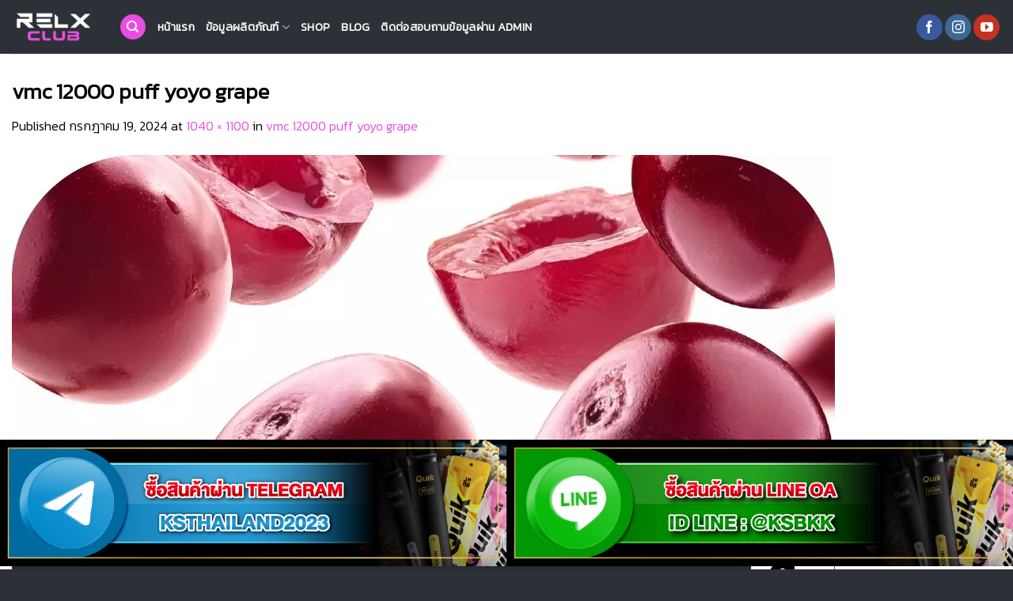

--- FILE ---
content_type: text/html; charset=UTF-8
request_url: https://relxthaiclub.com/vmc-12000-puff-yoyo-grape/
body_size: 26211
content:
<!DOCTYPE html>
<html dir="ltr" lang="th"
	prefix="og: https://ogp.me/ns#"  class="loading-site no-js">
<head><meta charset="UTF-8" /><script>if(navigator.userAgent.match(/MSIE|Internet Explorer/i)||navigator.userAgent.match(/Trident\/7\..*?rv:11/i)){var href=document.location.href;if(!href.match(/[?&]nowprocket/)){if(href.indexOf("?")==-1){if(href.indexOf("#")==-1){document.location.href=href+"?nowprocket=1"}else{document.location.href=href.replace("#","?nowprocket=1#")}}else{if(href.indexOf("#")==-1){document.location.href=href+"&nowprocket=1"}else{document.location.href=href.replace("#","&nowprocket=1#")}}}}</script><script>class RocketLazyLoadScripts{constructor(e){this.triggerEvents=e,this.eventOptions={passive:!0},this.userEventListener=this.triggerListener.bind(this),this.delayedScripts={normal:[],async:[],defer:[]},this.allJQueries=[]}_addUserInteractionListener(e){this.triggerEvents.forEach((t=>window.addEventListener(t,e.userEventListener,e.eventOptions)))}_removeUserInteractionListener(e){this.triggerEvents.forEach((t=>window.removeEventListener(t,e.userEventListener,e.eventOptions)))}triggerListener(){this._removeUserInteractionListener(this),"loading"===document.readyState?document.addEventListener("DOMContentLoaded",this._loadEverythingNow.bind(this)):this._loadEverythingNow()}async _loadEverythingNow(){this._delayEventListeners(),this._delayJQueryReady(this),this._handleDocumentWrite(),this._registerAllDelayedScripts(),this._preloadAllScripts(),await this._loadScriptsFromList(this.delayedScripts.normal),await this._loadScriptsFromList(this.delayedScripts.defer),await this._loadScriptsFromList(this.delayedScripts.async),await this._triggerDOMContentLoaded(),await this._triggerWindowLoad(),window.dispatchEvent(new Event("rocket-allScriptsLoaded"))}_registerAllDelayedScripts(){document.querySelectorAll("script[type=rocketlazyloadscript]").forEach((e=>{e.hasAttribute("src")?e.hasAttribute("async")&&!1!==e.async?this.delayedScripts.async.push(e):e.hasAttribute("defer")&&!1!==e.defer||"module"===e.getAttribute("data-rocket-type")?this.delayedScripts.defer.push(e):this.delayedScripts.normal.push(e):this.delayedScripts.normal.push(e)}))}async _transformScript(e){return await this._requestAnimFrame(),new Promise((t=>{const n=document.createElement("script");let r;[...e.attributes].forEach((e=>{let t=e.nodeName;"type"!==t&&("data-rocket-type"===t&&(t="type",r=e.nodeValue),n.setAttribute(t,e.nodeValue))})),e.hasAttribute("src")?(n.addEventListener("load",t),n.addEventListener("error",t)):(n.text=e.text,t()),e.parentNode.replaceChild(n,e)}))}async _loadScriptsFromList(e){const t=e.shift();return t?(await this._transformScript(t),this._loadScriptsFromList(e)):Promise.resolve()}_preloadAllScripts(){var e=document.createDocumentFragment();[...this.delayedScripts.normal,...this.delayedScripts.defer,...this.delayedScripts.async].forEach((t=>{const n=t.getAttribute("src");if(n){const t=document.createElement("link");t.href=n,t.rel="preload",t.as="script",e.appendChild(t)}})),document.head.appendChild(e)}_delayEventListeners(){let e={};function t(t,n){!function(t){function n(n){return e[t].eventsToRewrite.indexOf(n)>=0?"rocket-"+n:n}e[t]||(e[t]={originalFunctions:{add:t.addEventListener,remove:t.removeEventListener},eventsToRewrite:[]},t.addEventListener=function(){arguments[0]=n(arguments[0]),e[t].originalFunctions.add.apply(t,arguments)},t.removeEventListener=function(){arguments[0]=n(arguments[0]),e[t].originalFunctions.remove.apply(t,arguments)})}(t),e[t].eventsToRewrite.push(n)}function n(e,t){let n=e[t];Object.defineProperty(e,t,{get:()=>n||function(){},set(r){e["rocket"+t]=n=r}})}t(document,"DOMContentLoaded"),t(window,"DOMContentLoaded"),t(window,"load"),t(window,"pageshow"),t(document,"readystatechange"),n(document,"onreadystatechange"),n(window,"onload"),n(window,"onpageshow")}_delayJQueryReady(e){let t=window.jQuery;Object.defineProperty(window,"jQuery",{get:()=>t,set(n){if(n&&n.fn&&!e.allJQueries.includes(n)){n.fn.ready=n.fn.init.prototype.ready=function(t){e.domReadyFired?t.bind(document)(n):document.addEventListener("rocket-DOMContentLoaded",(()=>t.bind(document)(n)))};const t=n.fn.on;n.fn.on=n.fn.init.prototype.on=function(){if(this[0]===window){function e(e){return e.split(" ").map((e=>"load"===e||0===e.indexOf("load.")?"rocket-jquery-load":e)).join(" ")}"string"==typeof arguments[0]||arguments[0]instanceof String?arguments[0]=e(arguments[0]):"object"==typeof arguments[0]&&Object.keys(arguments[0]).forEach((t=>{delete Object.assign(arguments[0],{[e(t)]:arguments[0][t]})[t]}))}return t.apply(this,arguments),this},e.allJQueries.push(n)}t=n}})}async _triggerDOMContentLoaded(){this.domReadyFired=!0,await this._requestAnimFrame(),document.dispatchEvent(new Event("rocket-DOMContentLoaded")),await this._requestAnimFrame(),window.dispatchEvent(new Event("rocket-DOMContentLoaded")),await this._requestAnimFrame(),document.dispatchEvent(new Event("rocket-readystatechange")),await this._requestAnimFrame(),document.rocketonreadystatechange&&document.rocketonreadystatechange()}async _triggerWindowLoad(){await this._requestAnimFrame(),window.dispatchEvent(new Event("rocket-load")),await this._requestAnimFrame(),window.rocketonload&&window.rocketonload(),await this._requestAnimFrame(),this.allJQueries.forEach((e=>e(window).trigger("rocket-jquery-load"))),window.dispatchEvent(new Event("rocket-pageshow")),await this._requestAnimFrame(),window.rocketonpageshow&&window.rocketonpageshow()}_handleDocumentWrite(){const e=new Map;document.write=document.writeln=function(t){const n=document.currentScript,r=document.createRange(),i=n.parentElement;let o=e.get(n);void 0===o&&(o=n.nextSibling,e.set(n,o));const a=document.createDocumentFragment();r.setStart(a,0),a.appendChild(r.createContextualFragment(t)),i.insertBefore(a,o)}}async _requestAnimFrame(){return new Promise((e=>requestAnimationFrame(e)))}static run(){const e=new RocketLazyLoadScripts(["keydown","mousemove","touchmove","touchstart","touchend","wheel"]);e._addUserInteractionListener(e)}}RocketLazyLoadScripts.run();</script>
	
	<link rel="profile" href="http://gmpg.org/xfn/11" />
	<link rel="pingback" href="https://relxthaiclub.com/xmlrpc.php" />

					<script type="rocketlazyloadscript">document.documentElement.className = document.documentElement.className + ' yes-js js_active js'</script>
			<script type="rocketlazyloadscript">(function(html){html.className = html.className.replace(/\bno-js\b/,'js')})(document.documentElement);</script>
<title>vmc 12000 puff yoyo grape | relx thai club</title>
	<style>img:is([sizes="auto" i], [sizes^="auto," i]) { contain-intrinsic-size: 3000px 1500px }</style>
	
		<!-- All in One SEO Pro 4.3.0 - aioseo.com -->
		<meta name="robots" content="max-image-preview:large" />
		<meta name="google-site-verification" content="ELzrrVDAyvqBHLQAMfx_RkKkq6EB_q75HisErIqervo" />
		<link rel="canonical" href="https://relxthaiclub.com/vmc-12000-puff-yoyo-grape/" />
		<meta name="generator" content="All in One SEO Pro (AIOSEO) 4.3.0 " />
		<meta property="og:locale" content="th_TH" />
		<meta property="og:site_name" content="RELX CLUB THAILAND" />
		<meta property="og:type" content="article" />
		<meta property="og:title" content="vmc 12000 puff yoyo grape | relx thai club" />
		<meta property="og:url" content="https://relxthaiclub.com/vmc-12000-puff-yoyo-grape/" />
		<meta property="og:image" content="https://relxthaiclub.com/wp-content/uploads/2020/06/logo-relxclubthailand.png" />
		<meta property="og:image:secure_url" content="https://relxthaiclub.com/wp-content/uploads/2020/06/logo-relxclubthailand.png" />
		<meta property="og:image:width" content="500" />
		<meta property="og:image:height" content="500" />
		<meta property="article:published_time" content="2024-07-19T03:01:54+00:00" />
		<meta property="article:modified_time" content="2024-07-19T03:01:54+00:00" />
		<script type="application/ld+json" class="aioseo-schema">
			{"@context":"https:\/\/schema.org","@graph":[{"@type":"BreadcrumbList","@id":"https:\/\/relxthaiclub.com\/vmc-12000-puff-yoyo-grape\/#breadcrumblist","itemListElement":[{"@type":"ListItem","@id":"https:\/\/relxthaiclub.com\/#listItem","position":1,"item":{"@type":"WebPage","@id":"https:\/\/relxthaiclub.com\/","name":"Home","description":"\u0e02\u0e32\u0e22\u0e1a\u0e38\u0e2b\u0e23\u0e35\u0e48\u0e44\u0e1f\u0e1f\u0e49\u0e32 pod system Relx & kardinal Stick ( ks Pod ) \u0e17\u0e35\u0e48\u0e0a\u0e48\u0e27\u0e22\u0e43\u0e19\u0e01\u0e32\u0e23 \u0e40\u0e25\u0e34\u0e01\u0e1a\u0e38\u0e2b\u0e23\u0e35\u0e48 \u0e17\u0e31\u0e49\u0e07 Ks Kurve 2 , Ks lumina , Ks quik , infy Pod , Relx Infinity , VMC Pod \u0e23\u0e32\u0e22\u0e43\u0e2b\u0e0d\u0e48","url":"https:\/\/relxthaiclub.com\/"},"nextItem":"https:\/\/relxthaiclub.com\/vmc-12000-puff-yoyo-grape\/#listItem"},{"@type":"ListItem","@id":"https:\/\/relxthaiclub.com\/vmc-12000-puff-yoyo-grape\/#listItem","position":2,"item":{"@type":"WebPage","@id":"https:\/\/relxthaiclub.com\/vmc-12000-puff-yoyo-grape\/","name":"vmc 12000 puff yoyo grape","url":"https:\/\/relxthaiclub.com\/vmc-12000-puff-yoyo-grape\/"},"previousItem":"https:\/\/relxthaiclub.com\/#listItem"}]},{"@type":"Organization","@id":"https:\/\/relxthaiclub.com\/#organization","name":"Relx x kardinal stick - relx club thailand","url":"https:\/\/relxthaiclub.com\/","logo":{"@type":"ImageObject","url":"https:\/\/relxthaiclub.com\/wp-content\/uploads\/2020\/06\/logo-relxclubthailand.png","@id":"https:\/\/relxthaiclub.com\/#organizationLogo","width":500,"height":500,"caption":"logo relx club thailand"},"image":{"@id":"https:\/\/relxthaiclub.com\/#organizationLogo"}},{"@type":"Person","@id":"https:\/\/relxthaiclub.com\/author\/adminrelxclub\/#author","url":"https:\/\/relxthaiclub.com\/author\/adminrelxclub\/","name":"admin","image":{"@type":"ImageObject","@id":"https:\/\/relxthaiclub.com\/vmc-12000-puff-yoyo-grape\/#authorImage","url":"https:\/\/secure.gravatar.com\/avatar\/4e77762fb74115949924b1e7134441ce?s=96&d=mm&r=g","width":96,"height":96,"caption":"admin"}},{"@type":"WebPage","@id":"https:\/\/relxthaiclub.com\/vmc-12000-puff-yoyo-grape\/#webpage","url":"https:\/\/relxthaiclub.com\/vmc-12000-puff-yoyo-grape\/","name":"vmc 12000 puff yoyo grape | relx thai club","inLanguage":"th","isPartOf":{"@id":"https:\/\/relxthaiclub.com\/#website"},"breadcrumb":{"@id":"https:\/\/relxthaiclub.com\/vmc-12000-puff-yoyo-grape\/#breadcrumblist"},"author":{"@id":"https:\/\/relxthaiclub.com\/author\/adminrelxclub\/#author"},"creator":{"@id":"https:\/\/relxthaiclub.com\/author\/adminrelxclub\/#author"},"datePublished":"2024-07-19T03:01:54+07:00","dateModified":"2024-07-19T03:01:54+07:00"},{"@type":"WebSite","@id":"https:\/\/relxthaiclub.com\/#website","url":"https:\/\/relxthaiclub.com\/","name":"relx club thailand","description":"\u0e1a\u0e38\u0e2b\u0e23\u0e35\u0e48\u0e44\u0e1f\u0e1f\u0e49\u0e32 relx infinity | kardinal stick \u0e15\u0e31\u0e27\u0e0a\u0e48\u0e27\u0e22\u0e40\u0e25\u0e34\u0e01\u0e1a\u0e38\u0e2b\u0e23\u0e35\u0e48","inLanguage":"th","publisher":{"@id":"https:\/\/relxthaiclub.com\/#organization"}}]}
		</script>
		<script type="rocketlazyloadscript" data-rocket-type="text/javascript" >
			window.ga=window.ga||function(){(ga.q=ga.q||[]).push(arguments)};ga.l=+new Date;
			ga('create', "G-W5MT4WZFEC", { 'cookieDomain': 'relxthaiclub.com' } );
			ga('require', 'ec');
			ga('require', 'linkid', 'linkid.js');
			ga('require', 'outboundLinkTracker');
			ga('require', 'eventTracker');
			ga('require', 'urlChangeTracker');
			ga('require', 'maxScrollTracker');
			ga('require', 'socialWidgetTracker');
			ga('require', 'cleanUrlTracker');
			ga('send', 'pageview');
		</script>
		<script type="rocketlazyloadscript" async src="https://www.google-analytics.com/analytics.js"></script>
		<script type="rocketlazyloadscript" data-minify="1" async src="https://relxthaiclub.com/wp-content/cache/min/1/wp-content/plugins/all-in-one-seo-pack-pro/dist/Pro/assets/autotrack-dd5c63d1.js?ver=1739781056"></script>
		<!-- All in One SEO Pro -->

<link rel='dns-prefetch' href='//cdn.jsdelivr.net' />
<link rel='dns-prefetch' href='//maps.googleapis.com' />
<link rel='dns-prefetch' href='//maps.gstatic.com' />
<link rel='dns-prefetch' href='//fonts.googleapis.com' />
<link rel='dns-prefetch' href='//fonts.gstatic.com' />
<link rel='dns-prefetch' href='//use.fontawesome.com' />
<link rel='dns-prefetch' href='//ajax.googleapis.com' />
<link rel='dns-prefetch' href='//apis.google.com' />
<link rel='dns-prefetch' href='//google-analytics.com' />
<link rel='dns-prefetch' href='//www.google-analytics.com' />
<link rel='dns-prefetch' href='//ssl.google-analytics.com' />
<link rel='dns-prefetch' href='//www.googletagmanager.com' />
<link rel='dns-prefetch' href='//www.googletagservices.com' />
<link rel='dns-prefetch' href='//googleads.g.doubleclick.net' />
<link rel='dns-prefetch' href='//adservice.google.com' />
<link rel='dns-prefetch' href='//pagead2.googlesyndication.com' />
<link rel='dns-prefetch' href='//tpc.googlesyndication.com' />
<link rel='dns-prefetch' href='//youtube.com' />
<link rel='dns-prefetch' href='//i.ytimg.com' />
<link rel='dns-prefetch' href='//player.vimeo.com' />
<link rel='dns-prefetch' href='//api.pinterest.com' />
<link rel='dns-prefetch' href='//assets.pinterest.com' />
<link rel='dns-prefetch' href='//connect.facebook.net' />
<link rel='dns-prefetch' href='//platform.twitter.com' />
<link rel='dns-prefetch' href='//syndication.twitter.com' />
<link rel='dns-prefetch' href='//platform.instagram.com' />
<link rel='dns-prefetch' href='//referrer.disqus.com' />
<link rel='dns-prefetch' href='//c.disquscdn.com' />
<link rel='dns-prefetch' href='//cdnjs.cloudflare.com' />
<link rel='dns-prefetch' href='//cdn.ampproject.org' />
<link rel='dns-prefetch' href='//pixel.wp.com' />
<link rel='dns-prefetch' href='//disqus.com' />
<link rel='dns-prefetch' href='//s.gravatar.com' />
<link rel='dns-prefetch' href='//0.gravatar.com' />
<link rel='dns-prefetch' href='//2.gravatar.com' />
<link rel='dns-prefetch' href='//1.gravatar.com' />
<link rel='dns-prefetch' href='//sitename.disqus.com' />
<link rel='dns-prefetch' href='//s7.addthis.com' />
<link rel='dns-prefetch' href='//platform.linkedin.com' />
<link rel='dns-prefetch' href='//w.sharethis.com' />
<link rel='dns-prefetch' href='//s0.wp.com' />
<link rel='dns-prefetch' href='//s1.wp.com' />
<link rel='dns-prefetch' href='//s2.wp.com' />
<link rel='dns-prefetch' href='//stats.wp.com' />
<link rel='dns-prefetch' href='//ajax.microsoft.com' />
<link rel='dns-prefetch' href='//ajax.aspnetcdn.com' />
<link rel='dns-prefetch' href='//s3.amazonaws.com' />
<link rel='dns-prefetch' href='//code.jquery.com' />
<link rel='dns-prefetch' href='//stackpath.bootstrapcdn.com' />
<link rel='dns-prefetch' href='//github.githubassets.com' />
<link rel='dns-prefetch' href='//ad.doubleclick.net' />
<link rel='dns-prefetch' href='//stats.g.doubleclick.net' />
<link rel='dns-prefetch' href='//cm.g.doubleclick.net' />
<link rel='dns-prefetch' href='//stats.buysellads.com' />
<link rel='dns-prefetch' href='//s3.buysellads.com' />

<link rel='prefetch' href='https://relxthaiclub.com/wp-content/themes/flatsome/assets/js/chunk.countup.js?ver=3.16.5' />
<link rel='prefetch' href='https://relxthaiclub.com/wp-content/themes/flatsome/assets/js/chunk.sticky-sidebar.js?ver=3.16.5' />
<link rel='prefetch' href='https://relxthaiclub.com/wp-content/themes/flatsome/assets/js/chunk.tooltips.js?ver=3.16.5' />
<link rel='prefetch' href='https://relxthaiclub.com/wp-content/themes/flatsome/assets/js/chunk.vendors-popups.js?ver=3.16.5' />
<link rel='prefetch' href='https://relxthaiclub.com/wp-content/themes/flatsome/assets/js/chunk.vendors-slider.js?ver=3.16.5' />
<link rel="alternate" type="application/rss+xml" title="relx thai club &raquo; ฟีด" href="https://relxthaiclub.com/feed/" />
<style id='classic-theme-styles-inline-css' type='text/css'>
/*! This file is auto-generated */
.wp-block-button__link{color:#fff;background-color:#32373c;border-radius:9999px;box-shadow:none;text-decoration:none;padding:calc(.667em + 2px) calc(1.333em + 2px);font-size:1.125em}.wp-block-file__button{background:#32373c;color:#fff;text-decoration:none}
</style>
<link rel='stylesheet' id='secure-copy-content-protection-public-css' href='https://relxthaiclub.com/wp-content/plugins/secure-copy-content-protection/public/css/secure-copy-content-protection-public.css?ver=4.9.5' type='text/css' media='all' />
<style id='woocommerce-inline-inline-css' type='text/css'>
.woocommerce form .form-row .required { visibility: visible; }
</style>
<link rel='stylesheet' id='brands-styles-css' href='https://relxthaiclub.com/wp-content/plugins/woocommerce/assets/css/brands.css?ver=10.3.7' type='text/css' media='all' />
<link rel='stylesheet' id='flatsome-woocommerce-wishlist-css' href='https://relxthaiclub.com/wp-content/themes/flatsome/inc/integrations/wc-yith-wishlist/wishlist.css?ver=3.10.2' type='text/css' media='all' />
<link rel='stylesheet' id='flatsome-main-css' href='https://relxthaiclub.com/wp-content/themes/flatsome/assets/css/flatsome.css?ver=3.16.5' type='text/css' media='all' />
<style id='flatsome-main-inline-css' type='text/css'>
@font-face {
				font-family: "fl-icons";
				font-display: block;
				src: url(https://relxthaiclub.com/wp-content/themes/flatsome/assets/css/icons/fl-icons.eot?v=3.16.5);
				src:
					url(https://relxthaiclub.com/wp-content/themes/flatsome/assets/css/icons/fl-icons.eot#iefix?v=3.16.5) format("embedded-opentype"),
					url(https://relxthaiclub.com/wp-content/themes/flatsome/assets/css/icons/fl-icons.woff2?v=3.16.5) format("woff2"),
					url(https://relxthaiclub.com/wp-content/themes/flatsome/assets/css/icons/fl-icons.ttf?v=3.16.5) format("truetype"),
					url(https://relxthaiclub.com/wp-content/themes/flatsome/assets/css/icons/fl-icons.woff?v=3.16.5) format("woff"),
					url(https://relxthaiclub.com/wp-content/themes/flatsome/assets/css/icons/fl-icons.svg?v=3.16.5#fl-icons) format("svg");
			}
</style>
<link rel='stylesheet' id='flatsome-shop-css' href='https://relxthaiclub.com/wp-content/themes/flatsome/assets/css/flatsome-shop.css?ver=3.16.5' type='text/css' media='all' />
<script type="rocketlazyloadscript" data-rocket-type="text/javascript" src="https://relxthaiclub.com/wp-includes/js/jquery/jquery.min.js?ver=3.7.1" id="jquery-core-js"></script>
<script type="rocketlazyloadscript" data-rocket-type="text/javascript" src="https://relxthaiclub.com/wp-content/plugins/woocommerce/assets/js/jquery-blockui/jquery.blockUI.min.js?ver=2.7.0-wc.10.3.7" id="wc-jquery-blockui-js" defer="defer" data-wp-strategy="defer"></script>
<script type="text/javascript" id="wc-add-to-cart-js-extra">
/* <![CDATA[ */
var wc_add_to_cart_params = {"ajax_url":"\/wp-admin\/admin-ajax.php","wc_ajax_url":"\/?wc-ajax=%%endpoint%%","i18n_view_cart":"\u0e14\u0e39\u0e15\u0e30\u0e01\u0e23\u0e49\u0e32\u0e2a\u0e34\u0e19\u0e04\u0e49\u0e32","cart_url":"https:\/\/relxthaiclub.com\/addline\/","is_cart":"","cart_redirect_after_add":"yes"};
/* ]]> */
</script>
<script type="rocketlazyloadscript" data-rocket-type="text/javascript" src="https://relxthaiclub.com/wp-content/plugins/woocommerce/assets/js/frontend/add-to-cart.min.js?ver=10.3.7" id="wc-add-to-cart-js" defer="defer" data-wp-strategy="defer"></script>
<script type="rocketlazyloadscript" data-rocket-type="text/javascript" src="https://relxthaiclub.com/wp-content/plugins/woocommerce/assets/js/js-cookie/js.cookie.min.js?ver=2.1.4-wc.10.3.7" id="wc-js-cookie-js" defer="defer" data-wp-strategy="defer"></script>
<script type="text/javascript" id="woocommerce-js-extra">
/* <![CDATA[ */
var woocommerce_params = {"ajax_url":"\/wp-admin\/admin-ajax.php","wc_ajax_url":"\/?wc-ajax=%%endpoint%%","i18n_password_show":"Show password","i18n_password_hide":"Hide password"};
/* ]]> */
</script>
<script type="rocketlazyloadscript" data-rocket-type="text/javascript" src="https://relxthaiclub.com/wp-content/plugins/woocommerce/assets/js/frontend/woocommerce.min.js?ver=10.3.7" id="woocommerce-js" defer="defer" data-wp-strategy="defer"></script>
<link rel="https://api.w.org/" href="https://relxthaiclub.com/wp-json/" /><link rel="alternate" title="JSON" type="application/json" href="https://relxthaiclub.com/wp-json/wp/v2/media/324754" /><link rel="EditURI" type="application/rsd+xml" title="RSD" href="https://relxthaiclub.com/xmlrpc.php?rsd" />
<meta name="generator" content="WordPress 6.7.4" />
<meta name="generator" content="WooCommerce 10.3.7" />
<link rel='shortlink' href='https://relxthaiclub.com/?p=324754' />
<link rel="alternate" title="oEmbed (JSON)" type="application/json+oembed" href="https://relxthaiclub.com/wp-json/oembed/1.0/embed?url=https%3A%2F%2Frelxthaiclub.com%2Fvmc-12000-puff-yoyo-grape%2F" />
<link rel="alternate" title="oEmbed (XML)" type="text/xml+oembed" href="https://relxthaiclub.com/wp-json/oembed/1.0/embed?url=https%3A%2F%2Frelxthaiclub.com%2Fvmc-12000-puff-yoyo-grape%2F&#038;format=xml" />

<link rel="preload" as="font" href="https://relxthaiclub.com/wp-content/themes/flatsome/assets/css/icons/fl-icons.woff2" crossorigin>	<noscript><style>.woocommerce-product-gallery{ opacity: 1 !important; }</style></noscript>
	
<!-- Google tag (gtag.js) -->
<script type="rocketlazyloadscript" async src="https://www.googletagmanager.com/gtag/js?id=G-W5MT4WZFEC"></script>
<script type="rocketlazyloadscript">
  window.dataLayer = window.dataLayer || [];
  function gtag(){dataLayer.push(arguments);}
  gtag('js', new Date());

  gtag('config', 'G-W5MT4WZFEC');
</script>
<meta name="HandheldFriendly" content="True" />
<meta name="keywords" content="Kardinal,Kardinal stick,relx,relx infinity,ks quik,vmc,ks kurve,pod max">
<meta name="author" content="relx"><link rel="icon" href="https://relxthaiclub.com/wp-content/uploads/2020/06/cropped-logo-relxclubthailand-1-32x32.png" sizes="32x32" />
<link rel="icon" href="https://relxthaiclub.com/wp-content/uploads/2020/06/cropped-logo-relxclubthailand-1-192x192.png" sizes="192x192" />
<link rel="apple-touch-icon" href="https://relxthaiclub.com/wp-content/uploads/2020/06/cropped-logo-relxclubthailand-1-180x180.png" />
<meta name="msapplication-TileImage" content="https://relxthaiclub.com/wp-content/uploads/2020/06/cropped-logo-relxclubthailand-1-270x270.png" />
<style id="custom-css" type="text/css">:root {--primary-color: #e94de3;}.container-width, .full-width .ubermenu-nav, .container, .row{max-width: 1570px}.row.row-collapse{max-width: 1540px}.row.row-small{max-width: 1562.5px}.row.row-large{max-width: 1600px}.header-main{height: 68px}#logo img{max-height: 68px}#logo{width:105px;}.header-bottom{min-height: 55px}.header-top{min-height: 30px}.transparent .header-main{height: 70px}.transparent #logo img{max-height: 70px}.has-transparent + .page-title:first-of-type,.has-transparent + #main > .page-title,.has-transparent + #main > div > .page-title,.has-transparent + #main .page-header-wrapper:first-of-type .page-title{padding-top: 70px;}.header.show-on-scroll,.stuck .header-main{height:70px!important}.stuck #logo img{max-height: 70px!important}.search-form{ width: 100%;}.header-bg-color {background-color: #2c3137}.header-bottom {background-color: #f1f1f1}.header-main .nav > li > a{line-height: 16px }@media (max-width: 549px) {.header-main{height: 70px}#logo img{max-height: 70px}}.nav-dropdown-has-arrow.nav-dropdown-has-border li.has-dropdown:before{border-bottom-color: #ffffff;}.nav .nav-dropdown{border-color: #ffffff }.nav-dropdown{font-size:100%}.nav-dropdown-has-arrow li.has-dropdown:after{border-bottom-color: #2c3137;}.nav .nav-dropdown{background-color: #2c3137}/* Color */.accordion-title.active, .has-icon-bg .icon .icon-inner,.logo a, .primary.is-underline, .primary.is-link, .badge-outline .badge-inner, .nav-outline > li.active> a,.nav-outline >li.active > a, .cart-icon strong,[data-color='primary'], .is-outline.primary{color: #e94de3;}/* Color !important */[data-text-color="primary"]{color: #e94de3!important;}/* Background Color */[data-text-bg="primary"]{background-color: #e94de3;}/* Background */.scroll-to-bullets a,.featured-title, .label-new.menu-item > a:after, .nav-pagination > li > .current,.nav-pagination > li > span:hover,.nav-pagination > li > a:hover,.has-hover:hover .badge-outline .badge-inner,button[type="submit"], .button.wc-forward:not(.checkout):not(.checkout-button), .button.submit-button, .button.primary:not(.is-outline),.featured-table .title,.is-outline:hover, .has-icon:hover .icon-label,.nav-dropdown-bold .nav-column li > a:hover, .nav-dropdown.nav-dropdown-bold > li > a:hover, .nav-dropdown-bold.dark .nav-column li > a:hover, .nav-dropdown.nav-dropdown-bold.dark > li > a:hover, .header-vertical-menu__opener ,.is-outline:hover, .tagcloud a:hover,.grid-tools a, input[type='submit']:not(.is-form), .box-badge:hover .box-text, input.button.alt,.nav-box > li > a:hover,.nav-box > li.active > a,.nav-pills > li.active > a ,.current-dropdown .cart-icon strong, .cart-icon:hover strong, .nav-line-bottom > li > a:before, .nav-line-grow > li > a:before, .nav-line > li > a:before,.banner, .header-top, .slider-nav-circle .flickity-prev-next-button:hover svg, .slider-nav-circle .flickity-prev-next-button:hover .arrow, .primary.is-outline:hover, .button.primary:not(.is-outline), input[type='submit'].primary, input[type='submit'].primary, input[type='reset'].button, input[type='button'].primary, .badge-inner{background-color: #e94de3;}/* Border */.nav-vertical.nav-tabs > li.active > a,.scroll-to-bullets a.active,.nav-pagination > li > .current,.nav-pagination > li > span:hover,.nav-pagination > li > a:hover,.has-hover:hover .badge-outline .badge-inner,.accordion-title.active,.featured-table,.is-outline:hover, .tagcloud a:hover,blockquote, .has-border, .cart-icon strong:after,.cart-icon strong,.blockUI:before, .processing:before,.loading-spin, .slider-nav-circle .flickity-prev-next-button:hover svg, .slider-nav-circle .flickity-prev-next-button:hover .arrow, .primary.is-outline:hover{border-color: #e94de3}.nav-tabs > li.active > a{border-top-color: #e94de3}.widget_shopping_cart_content .blockUI.blockOverlay:before { border-left-color: #e94de3 }.woocommerce-checkout-review-order .blockUI.blockOverlay:before { border-left-color: #e94de3 }/* Fill */.slider .flickity-prev-next-button:hover svg,.slider .flickity-prev-next-button:hover .arrow{fill: #e94de3;}/* Focus */.primary:focus-visible, .submit-button:focus-visible, button[type="submit"]:focus-visible { outline-color: #e94de3!important; }/* Background Color */[data-icon-label]:after, .secondary.is-underline:hover,.secondary.is-outline:hover,.icon-label,.button.secondary:not(.is-outline),.button.alt:not(.is-outline), .badge-inner.on-sale, .button.checkout, .single_add_to_cart_button, .current .breadcrumb-step{ background-color:#e94de3; }[data-text-bg="secondary"]{background-color: #e94de3;}/* Color */.secondary.is-underline,.secondary.is-link, .secondary.is-outline,.stars a.active, .star-rating:before, .woocommerce-page .star-rating:before,.star-rating span:before, .color-secondary{color: #e94de3}/* Color !important */[data-text-color="secondary"]{color: #e94de3!important;}/* Border */.secondary.is-outline:hover{border-color:#e94de3}/* Focus */.secondary:focus-visible, .alt:focus-visible { outline-color: #e94de3!important; }.success.is-underline:hover,.success.is-outline:hover,.success{background-color: #059203}.success-color, .success.is-link, .success.is-outline{color: #059203;}.success-border{border-color: #059203!important;}/* Color !important */[data-text-color="success"]{color: #059203!important;}/* Background Color */[data-text-bg="success"]{background-color: #059203;}.alert.is-underline:hover,.alert.is-outline:hover,.alert{background-color: #ea1f1f}.alert.is-link, .alert.is-outline, .color-alert{color: #ea1f1f;}/* Color !important */[data-text-color="alert"]{color: #ea1f1f!important;}/* Background Color */[data-text-bg="alert"]{background-color: #ea1f1f;}body{color: #000000}h1,h2,h3,h4,h5,h6,.heading-font{color: #000000;}.header:not(.transparent) .header-nav-main.nav > li > a {color: #ffffff;}.header:not(.transparent) .header-nav-main.nav > li > a:hover,.header:not(.transparent) .header-nav-main.nav > li.active > a,.header:not(.transparent) .header-nav-main.nav > li.current > a,.header:not(.transparent) .header-nav-main.nav > li > a.active,.header:not(.transparent) .header-nav-main.nav > li > a.current{color: #dc0eba;}.header-nav-main.nav-line-bottom > li > a:before,.header-nav-main.nav-line-grow > li > a:before,.header-nav-main.nav-line > li > a:before,.header-nav-main.nav-box > li > a:hover,.header-nav-main.nav-box > li.active > a,.header-nav-main.nav-pills > li > a:hover,.header-nav-main.nav-pills > li.active > a{color:#FFF!important;background-color: #dc0eba;}a{color: #e94de3;}a:hover{color: #dd3333;}.tagcloud a:hover{border-color: #dd3333;background-color: #dd3333;}@media screen and (min-width: 550px){.products .box-vertical .box-image{min-width: 247px!important;width: 247px!important;}}.footer-1{background-color: #2c3137}.absolute-footer, html{background-color: #2c3137}.nav-vertical-fly-out > li + li {border-top-width: 1px; border-top-style: solid;}/* Custom CSS *//*popup btn mobile*/.btnReviews{ bottom: -1.5%;left: 0%;width: 100%;}.height-btn-popup.img img{height:160px;}/*end popup btn mobile*//* Custom CSS Tablet */@media (max-width: 849px){/*popup btn mobile*/.btnReviews{ bottom: -1.5%;left: 0%;width: 100%;}.height-btn-popup.img img{height:90px;}/*end popup btn mobile*/}/* Custom CSS Mobile */@media (max-width: 549px){/*popup btn mobile*/.btnReviews{ bottom: -2.5%;left: 0%;width: 100%;}.btnReviews .medium-6 {max-width: 50%;-ms-flex-preferred-size: 50%;flex-basis: 50%;}.height-btn-popup.img img{height:65px;}/*end popup btn mobile*/}.label-new.menu-item > a:after{content:"New";}.label-hot.menu-item > a:after{content:"Hot";}.label-sale.menu-item > a:after{content:"Sale";}.label-popular.menu-item > a:after{content:"Popular";}</style>		<style type="text/css" id="wp-custom-css">
			@import url('https://fonts.googleapis.com/css2?family=Kanit:wght@300&display=swap');
*{
	font-family: 'Kanit', sans-serif;
}
h1, h2, h3, h4, h5, h6, .heading-font {
	font-family: 'Kanit', sans-serif;
}
h1, h2, h3, h4, h5, h6, .heading-font, .off-canvas-center .nav-sidebar.nav-vertical > li > a {
    font-family: 'Kanit', sans-serif;
}
.nav > li > a {
   font-family: 'Kanit', sans-serif;
}

.woocommerce form.cart input{  display: none; }
.accordioninfinity{font-size: 100%;
	color:#fff;}

/*popup btn mobile*/
.btnReviews{
	position:fixed;
  text-align: center;
	z-index:999;
  padding: 15px 0;
}
.btnReviews:hover,.btnReviews:focus,.btnReviews:active{
  outline: none;
}
/* end popup btn mobile*/		</style>
		<style id="kirki-inline-styles"></style>
<meta name="viewport" content="width=device-width, user-scalable=yes, initial-scale=1.0, minimum-scale=0.1, maximum-scale=10.0">
</head>

<body class="attachment attachment-template-default single single-attachment postid-324754 attachmentid-324754 attachment-webp theme-flatsome woocommerce-no-js lightbox nav-dropdown-has-arrow nav-dropdown-has-shadow nav-dropdown-has-border">



<a class="skip-link screen-reader-text" href="#main">Skip to content</a>

<div id="wrapper">

	
	<header id="header" class="header has-sticky sticky-jump">
		<div class="header-wrapper">
			<div id="masthead" class="header-main ">
      <div class="header-inner flex-row container logo-left medium-logo-center" role="navigation">

          <!-- Logo -->
          <div id="logo" class="flex-col logo">
            
<!-- Header logo -->
<a href="https://relxthaiclub.com/" title="relx thai club - บุหรี่ไฟฟ้า relx infinity | kardinal stick ตัวช่วยเลิกบุหรี่" rel="home">
		<img width="756" height="800" src="https://relxthaiclub.com/wp-content/uploads/2024/07/vmc-12000-puff-yoyo-grape-756x800.webp" class="header-logo-sticky" alt="relx thai club"/><img width="500" height="200" src="https://relxthaiclub.com/wp-content/uploads/2022/05/logo-relx-club-long.png" class="header_logo header-logo" alt="relx thai club"/><img  width="500" height="200" src="https://relxthaiclub.com/wp-content/uploads/2022/05/logo-relx-club-long.png" class="header-logo-dark" alt="relx thai club"/></a>
          </div>

          <!-- Mobile Left Elements -->
          <div class="flex-col show-for-medium flex-left">
            <ul class="mobile-nav nav nav-left ">
              <li class="nav-icon has-icon">
  <div class="header-button">		<a href="#" data-open="#main-menu" data-pos="left" data-bg="main-menu-overlay" data-color="" class="icon primary button circle is-small" aria-label="Menu" aria-controls="main-menu" aria-expanded="false">

		  <i class="icon-menu" ></i>
		  		</a>
	 </div> </li>
            </ul>
          </div>

          <!-- Left Elements -->
          <div class="flex-col hide-for-medium flex-left
            flex-grow">
            <ul class="header-nav header-nav-main nav nav-left  nav-line-bottom nav-size-medium nav-uppercase" >
              <li class="header-search header-search-dropdown has-icon has-dropdown menu-item-has-children">
	<div class="header-button">	<a href="#" aria-label="ค้นหา" class="icon primary button circle is-small"><i class="icon-search" ></i></a>
	</div>	<ul class="nav-dropdown nav-dropdown-bold dark dropdown-uppercase">
	 	<li class="header-search-form search-form html relative has-icon">
	<div class="header-search-form-wrapper">
		<div class="searchform-wrapper ux-search-box relative is-normal"><form role="search" method="get" class="searchform" action="https://relxthaiclub.com/">
	<div class="flex-row relative">
					<div class="flex-col search-form-categories">
				<select class="search_categories resize-select mb-0" name="product_cat"><option value="" selected='selected'>All</option><option value="esko-bar">ESKO BAR</option><option value="infy">Infy</option><option value="joiway-f3">Joiway F3</option><option value="joiway-f4">Joiway F4</option><option value="jues-5000">Jues 5000</option><option value="kardinal-artisan">kardinal Artisan</option><option value="kardinal-kurve-device">kardinal Kurve Device</option><option value="kardinal-kurve-pod">kardinal Kurve Pod</option><option value="kardinal-stick">KARDINAL STICK</option><option value="kardinal-stick-pod">KARDINAL STICK POD</option><option value="ks-kurve-2">ks kurve 2</option><option value="ks-kurve-case">KS KURVE CASE</option><option value="ks-kurve-lite">KS KURVE LITE</option><option value="ks-kurve-lite-2">ks kurve lite 2</option><option value="ks-kurve-pod-2-5">Ks Kurve Pod 2.5</option><option value="ks-lumina-device">Ks Lumina Device</option><option value="ks-lumina-pod">Ks Lumina Pod</option><option value="ks-quik-2000">ks quik 2000</option><option value="ks-quik-5000">Ks Quik 5000</option><option value="ks-quik-6000">Ks Quik 6000</option><option value="ks-quik-800">ks quik 800</option><option value="ks-quik-pro">Ks Quik Pro</option><option value="ks-xense-pod">Ks Xense Pod</option><option value="marbo-9k">Marbo 9K</option><option value="marbo-zero-device">marbo zero device</option><option value="pod-max">Pod Max</option><option value="relx-flavor-pod">RELX Flavor Pod</option><option value="relx-infinity">RELX Infinity</option><option value="relx-infinity-plus-device">relx infinity plus device</option><option value="relx-infinity-single-pod">RELX Infinity Single Pod</option><option value="relx-novo-2">Relx novo</option><option value="relx-pod-nic1-8">relx pod nic1.8</option><option value="starterkit">RELX Starter Kit</option><option value="vmc-12000">vmc 12000</option><option value="vmc-pod">VMC POD 5000 puffs</option><option value="vogue-pod">VOGUE POD</option></select>			</div>
						<div class="flex-col flex-grow">
			<label class="screen-reader-text" for="woocommerce-product-search-field-0">ค้นหา:</label>
			<input type="search" id="woocommerce-product-search-field-0" class="search-field mb-0" placeholder="ค้นหา&hellip;" value="" name="s" />
			<input type="hidden" name="post_type" value="product" />
					</div>
		<div class="flex-col">
			<button type="submit" value="ค้นหา" class="ux-search-submit submit-button secondary button  icon mb-0" aria-label="Submit">
				<i class="icon-search" ></i>			</button>
		</div>
	</div>
	<div class="live-search-results text-left z-top"></div>
</form>
</div>	</div>
</li>
	</ul>
</li>
<li id="menu-item-20384" class="menu-item menu-item-type-custom menu-item-object-custom menu-item-home menu-item-20384 menu-item-design-default"><a href="https://relxthaiclub.com" class="nav-top-link">หน้าแรก</a></li>
<li id="menu-item-321847" class="menu-item menu-item-type-custom menu-item-object-custom menu-item-has-children menu-item-321847 menu-item-design-default has-dropdown"><a href="#" class="nav-top-link" aria-expanded="false" aria-haspopup="menu">ข้อมูลผลิตภัณฑ์<i class="icon-angle-down" ></i></a>
<ul class="sub-menu nav-dropdown nav-dropdown-bold dark dropdown-uppercase">
	<li id="menu-item-321938" class="menu-item menu-item-type-custom menu-item-object-custom menu-item-has-children menu-item-321938 nav-dropdown-col"><a href="#">Relx pod</a>
	<ul class="sub-menu nav-column nav-dropdown-bold dark dropdown-uppercase">
		<li id="menu-item-321848" class="menu-item menu-item-type-post_type menu-item-object-page menu-item-321848"><a href="https://relxthaiclub.com/relx-infinity/">relx infinity</a></li>
		<li id="menu-item-321935" class="menu-item menu-item-type-post_type menu-item-object-page menu-item-321935"><a href="https://relxthaiclub.com/relx-essential-pod/">relx essential</a></li>
		<li id="menu-item-321933" class="menu-item menu-item-type-post_type menu-item-object-page menu-item-321933"><a href="https://relxthaiclub.com/relx-lite-pod/">relx lite</a></li>
		<li id="menu-item-321934" class="menu-item menu-item-type-post_type menu-item-object-page menu-item-321934"><a href="https://relxthaiclub.com/relx-phantom-relx-gen-5/">relx phantom</a></li>
		<li id="menu-item-322494" class="menu-item menu-item-type-post_type menu-item-object-page menu-item-322494"><a href="https://relxthaiclub.com/relx-bubble-mon/">relx bubble mon</a></li>
		<li id="menu-item-325048" class="menu-item menu-item-type-custom menu-item-object-custom menu-item-325048"><a href="https://relxthaiclub.com/product/relx-novo-14k/">Relx Novo</a></li>
	</ul>
</li>
	<li id="menu-item-321939" class="menu-item menu-item-type-custom menu-item-object-custom menu-item-has-children menu-item-321939 nav-dropdown-col"><a href="#">Ks Pod</a>
	<ul class="sub-menu nav-column nav-dropdown-bold dark dropdown-uppercase">
		<li id="menu-item-321875" class="menu-item menu-item-type-post_type menu-item-object-page menu-item-321875"><a href="https://relxthaiclub.com/ks-kurve-pod/">ks kurve</a></li>
		<li id="menu-item-321936" class="menu-item menu-item-type-post_type menu-item-object-page menu-item-321936"><a href="https://relxthaiclub.com/ks-kurve-lite-ks-kurve/">ks kurve lite</a></li>
		<li id="menu-item-323909" class="menu-item menu-item-type-post_type menu-item-object-page menu-item-323909"><a href="https://relxthaiclub.com/vape-ks-lumina-pod/">ks lumina pod</a></li>
		<li id="menu-item-323910" class="menu-item menu-item-type-post_type menu-item-object-page menu-item-323910"><a href="https://relxthaiclub.com/ks-pod-max/">ks pod max</a></li>
		<li id="menu-item-321892" class="menu-item menu-item-type-post_type menu-item-object-page menu-item-321892"><a href="https://relxthaiclub.com/ks-quik/">ks quik</a></li>
		<li id="menu-item-324979" class="menu-item menu-item-type-post_type menu-item-object-page menu-item-324979"><a href="https://relxthaiclub.com/ks-quik-6000-puff/">ks quik 6000 puff</a></li>
		<li id="menu-item-324978" class="menu-item menu-item-type-post_type menu-item-object-page menu-item-324978"><a href="https://relxthaiclub.com/ks-quik-pro/">Ks Quik Pro</a></li>
		<li id="menu-item-324390" class="menu-item menu-item-type-post_type menu-item-object-page menu-item-324390"><a href="https://relxthaiclub.com/kardinal-artisan/">Kardinal Artisan</a></li>
	</ul>
</li>
	<li id="menu-item-322236" class="menu-item menu-item-type-post_type menu-item-object-page menu-item-322236"><a href="https://relxthaiclub.com/pod-infy/">pod infy</a></li>
	<li id="menu-item-322593" class="menu-item menu-item-type-post_type menu-item-object-page menu-item-322593"><a href="https://relxthaiclub.com/vmc-pod/">VMC POD</a></li>
	<li id="menu-item-325049" class="menu-item menu-item-type-custom menu-item-object-custom menu-item-325049"><a href="https://relxthaiclub.com/product/esko-bar-20000-puffs/">Esko Bar</a></li>
	<li id="menu-item-325299" class="menu-item menu-item-type-post_type menu-item-object-product menu-item-325299"><a href="https://relxthaiclub.com/product/joiway-f3/">Joiway F3</a></li>
	<li id="menu-item-325319" class="menu-item menu-item-type-post_type menu-item-object-product menu-item-325319"><a href="https://relxthaiclub.com/product/joiway-f4/">Joiway F4</a></li>
</ul>
</li>
<li id="menu-item-20385" class="menu-item menu-item-type-post_type menu-item-object-page menu-item-20385 menu-item-design-default"><a href="https://relxthaiclub.com/shop/" class="nav-top-link">Shop</a></li>
<li id="menu-item-20386" class="menu-item menu-item-type-post_type menu-item-object-page current_page_parent menu-item-20386 menu-item-design-default"><a href="https://relxthaiclub.com/blog/" class="nav-top-link">Blog</a></li>
<li id="menu-item-20704" class="menu-item menu-item-type-custom menu-item-object-custom menu-item-20704 menu-item-design-default"><a href="https://relxthaiclub.com/addline/" class="nav-top-link">ติดต่อสอบถามข้อมูลผ่าน Admin</a></li>
            </ul>
          </div>

          <!-- Right Elements -->
          <div class="flex-col hide-for-medium flex-right">
            <ul class="header-nav header-nav-main nav nav-right  nav-line-bottom nav-size-medium nav-uppercase">
              <li class="html header-social-icons ml-0">
	<div class="social-icons follow-icons" ><a href="https://www.facebook.com/justrelxthailand" target="_blank" data-label="Facebook" rel="noopener noreferrer nofollow" class="icon primary button circle facebook tooltip" title="Follow on Facebook" aria-label="Follow on Facebook"><i class="icon-facebook" ></i></a><a href="https://www.instagram.com/kardinal_thailand" target="_blank" rel="noopener noreferrer nofollow" data-label="Instagram" class="icon primary button circle  instagram tooltip" title="Follow on Instagram" aria-label="Follow on Instagram"><i class="icon-instagram" ></i></a><a href="https://www.youtube.com/channel/UCWzaCdDrIWjaNxOP7H8nUeg" target="_blank" rel="noopener noreferrer nofollow" data-label="YouTube" class="icon primary button circle  youtube tooltip" title="Follow on YouTube" aria-label="Follow on YouTube"><i class="icon-youtube" ></i></a></div></li>
            </ul>
          </div>

          <!-- Mobile Right Elements -->
          <div class="flex-col show-for-medium flex-right">
            <ul class="mobile-nav nav nav-right ">
                          </ul>
          </div>

      </div>

            <div class="container"><div class="top-divider full-width"></div></div>
      </div>

<div class="header-bg-container fill"><div class="header-bg-image fill"></div><div class="header-bg-color fill"></div></div>		</div>
	</header>

	
	<main id="main" class="">

	<div id="primary" class="content-area image-attachment page-wrapper">
		<div id="content" class="site-content" role="main">
			<div class="row">
				<div class="large-12 columns">

				
					<article id="post-324754" class="post-324754 attachment type-attachment status-inherit hentry">
						<header class="entry-header">
							<h1 class="entry-title">vmc 12000 puff yoyo grape</h1>

							<div class="entry-meta">
								Published <span class="entry-date"><time class="entry-date" datetime="2024-07-19T03:01:54+07:00">กรกฎาคม 19, 2024</time></span> at <a href="https://relxthaiclub.com/wp-content/uploads/2024/07/vmc-12000-puff-yoyo-grape.webp" title="Link to full-size image">1040 &times; 1100</a> in <a href="https://relxthaiclub.com/vmc-12000-puff-yoyo-grape/" title="Return to vmc 12000 puff yoyo grape" rel="gallery">vmc 12000 puff yoyo grape</a>															</div>
						</header>

						<div class="entry-content">

							<div class="entry-attachment">
								<div class="attachment">
									
									<a href="https://relxthaiclub.com/vmc-12000-puff-kyoho-grape/" title="vmc 12000 puff yoyo grape" rel="attachment"><img width="1040" height="1100" src="https://relxthaiclub.com/wp-content/uploads/2024/07/vmc-12000-puff-yoyo-grape.webp" class="attachment-1200x1200 size-1200x1200" alt="vmc 12000 puff yoyo grape" decoding="async" fetchpriority="high" srcset="https://relxthaiclub.com/wp-content/uploads/2024/07/vmc-12000-puff-yoyo-grape.webp 1040w, https://relxthaiclub.com/wp-content/uploads/2024/07/vmc-12000-puff-yoyo-grape-378x400.webp 378w, https://relxthaiclub.com/wp-content/uploads/2024/07/vmc-12000-puff-yoyo-grape-756x800.webp 756w, https://relxthaiclub.com/wp-content/uploads/2024/07/vmc-12000-puff-yoyo-grape-768x812.webp 768w, https://relxthaiclub.com/wp-content/uploads/2024/07/vmc-12000-puff-yoyo-grape-510x539.webp 510w" sizes="(max-width: 1040px) 100vw, 1040px" title="vmc 12000 puff yoyo grape | relx thai club" /></a>
								</div>

																<div class="entry-caption">
									<p>vmc 12000 puff yoyo grape</p>
								</div>
															</div>

							<p>vmc 12000 puff yoyo grape</p>
							
						</div>

						<footer class="entry-meta">
															Both comments and trackbacks are currently closed.																				</footer>


							<nav role="navigation" id="image-navigation" class="navigation-image">
								<div class="nav-previous"><a href='https://relxthaiclub.com/pro-vape-kardinal/'><span class="meta-nav">&larr;</span> Previous</a></div>
								<div class="nav-next"><a href='https://relxthaiclub.com/vmc-12000-puff-kyoho-grape/'>Next <span class="meta-nav">&rarr;</span></a></div>
							</nav>
					</article>

					
							</div>
			</div>
		</div>
	</div>


</main>

<footer id="footer" class="footer-wrapper">

	
<!-- FOOTER 1 -->
<div class="footer-widgets footer footer-1">
		<div class="row dark large-columns-4 mb-0">
	   		<div id="block-10" class="col pb-0 widget widget_block widget_text">
<h3 class="has-text-align-center"><strong>Relx Club thailand</strong></h3><br><p>เราคือหนึ่งในตัวแทนหลักอย่างเป็นทางการจาก แบรนด์ <strong>Relx</strong> และ <strong>kardinal </strong>ที่ได้มีการ <strong>จำหน่ายบุหรี่ไฟฟ้า</strong> ระบบ <strong>Pod system</strong> ที่มีคุณภาพทดแทนบุหรี่มวน ไม่ว่าจะเป็น <strong>Relx Zero , Relx Infinity , Kardinal Stick , Ks Kurve , Ks Kurve Lite , Ks Quik</strong> ที่ช่วย <strong>เลิกบุหรี่</strong> ได้จริง <br><strong>Relx Club Thailand ชื่อนี้คุณมันใจได้</strong></p>
</div><div id="woocommerce_products-12" class="col pb-0 widget woocommerce widget_products"><span class="widget-title">สินค้าล่าสุด</span><div class="is-divider small"></div><ul class="product_list_widget"><li>
	
	<a href="https://relxthaiclub.com/product/marbo-9k/">
		<img width="100" height="100" src="https://relxthaiclub.com/wp-content/uploads/2025/08/Marbo-9k-price-100x100.webp" class="attachment-woocommerce_gallery_thumbnail size-woocommerce_gallery_thumbnail" alt="Marbo 9k price" decoding="async" loading="lazy" srcset="https://relxthaiclub.com/wp-content/uploads/2025/08/Marbo-9k-price-100x100.webp 100w, https://relxthaiclub.com/wp-content/uploads/2025/08/Marbo-9k-price-400x400.webp 400w, https://relxthaiclub.com/wp-content/uploads/2025/08/Marbo-9k-price-800x800.webp 800w, https://relxthaiclub.com/wp-content/uploads/2025/08/Marbo-9k-price-280x280.webp 280w, https://relxthaiclub.com/wp-content/uploads/2025/08/Marbo-9k-price-768x768.webp 768w, https://relxthaiclub.com/wp-content/uploads/2025/08/Marbo-9k-price-247x247.webp 247w, https://relxthaiclub.com/wp-content/uploads/2025/08/Marbo-9k-price-510x510.webp 510w, https://relxthaiclub.com/wp-content/uploads/2025/08/Marbo-9k-price.webp 1040w" sizes="auto, (max-width: 100px) 100vw, 100px" title="Marbo 9k price | relx thai club" />		<span class="product-title">Marbo 9k</span>
	</a>

				
	<span class="woocommerce-Price-amount amount"><bdi>490.00<span class="woocommerce-Price-currencySymbol">&#3647;</span></bdi></span>
	</li>
<li>
	
	<a href="https://relxthaiclub.com/product/joiway-f4/">
		<img width="100" height="100" src="https://relxthaiclub.com/wp-content/uploads/2025/07/Joiway-F4-price-100x100.webp" class="attachment-woocommerce_gallery_thumbnail size-woocommerce_gallery_thumbnail" alt="Joiway F4 price" decoding="async" loading="lazy" srcset="https://relxthaiclub.com/wp-content/uploads/2025/07/Joiway-F4-price-100x100.webp 100w, https://relxthaiclub.com/wp-content/uploads/2025/07/Joiway-F4-price-400x400.webp 400w, https://relxthaiclub.com/wp-content/uploads/2025/07/Joiway-F4-price-800x800.webp 800w, https://relxthaiclub.com/wp-content/uploads/2025/07/Joiway-F4-price-280x280.webp 280w, https://relxthaiclub.com/wp-content/uploads/2025/07/Joiway-F4-price-768x768.webp 768w, https://relxthaiclub.com/wp-content/uploads/2025/07/Joiway-F4-price-247x247.webp 247w, https://relxthaiclub.com/wp-content/uploads/2025/07/Joiway-F4-price-510x510.webp 510w, https://relxthaiclub.com/wp-content/uploads/2025/07/Joiway-F4-price.webp 1040w" sizes="auto, (max-width: 100px) 100vw, 100px" title="Joiway F4 price | relx thai club" />		<span class="product-title">Joiway F4</span>
	</a>

				
	<span class="woocommerce-Price-amount amount"><bdi>490.00<span class="woocommerce-Price-currencySymbol">&#3647;</span></bdi></span>
	</li>
<li>
	
	<a href="https://relxthaiclub.com/product/joiway-f3/">
		<img width="100" height="100" src="https://relxthaiclub.com/wp-content/uploads/2025/07/Joiway-F3-price-100x100.webp" class="attachment-woocommerce_gallery_thumbnail size-woocommerce_gallery_thumbnail" alt="Joiway F3 price" decoding="async" loading="lazy" srcset="https://relxthaiclub.com/wp-content/uploads/2025/07/Joiway-F3-price-100x100.webp 100w, https://relxthaiclub.com/wp-content/uploads/2025/07/Joiway-F3-price-400x400.webp 400w, https://relxthaiclub.com/wp-content/uploads/2025/07/Joiway-F3-price-800x800.webp 800w, https://relxthaiclub.com/wp-content/uploads/2025/07/Joiway-F3-price-280x280.webp 280w, https://relxthaiclub.com/wp-content/uploads/2025/07/Joiway-F3-price-768x768.webp 768w, https://relxthaiclub.com/wp-content/uploads/2025/07/Joiway-F3-price-247x247.webp 247w, https://relxthaiclub.com/wp-content/uploads/2025/07/Joiway-F3-price-510x510.webp 510w, https://relxthaiclub.com/wp-content/uploads/2025/07/Joiway-F3-price.webp 1040w" sizes="auto, (max-width: 100px) 100vw, 100px" title="Joiway F3 price | relx thai club" />		<span class="product-title">Joiway F3</span>
	</a>

				
	<span class="woocommerce-Price-amount amount"><bdi>350.00<span class="woocommerce-Price-currencySymbol">&#3647;</span></bdi></span>
	</li>
<li>
	
	<a href="https://relxthaiclub.com/product/ks-quik-pro-15000-puff-starter-kit/">
		<img width="100" height="100" src="https://relxthaiclub.com/wp-content/uploads/2024/12/Ks-Quik-Pro-15k-Puff-Starter-Kit-100x100.webp" class="attachment-woocommerce_gallery_thumbnail size-woocommerce_gallery_thumbnail" alt="Ks Quik Pro 15k Puff Starter Kit" decoding="async" loading="lazy" srcset="https://relxthaiclub.com/wp-content/uploads/2024/12/Ks-Quik-Pro-15k-Puff-Starter-Kit-100x100.webp 100w, https://relxthaiclub.com/wp-content/uploads/2024/12/Ks-Quik-Pro-15k-Puff-Starter-Kit-400x400.webp 400w, https://relxthaiclub.com/wp-content/uploads/2024/12/Ks-Quik-Pro-15k-Puff-Starter-Kit-800x800.webp 800w, https://relxthaiclub.com/wp-content/uploads/2024/12/Ks-Quik-Pro-15k-Puff-Starter-Kit-280x280.webp 280w, https://relxthaiclub.com/wp-content/uploads/2024/12/Ks-Quik-Pro-15k-Puff-Starter-Kit-768x768.webp 768w, https://relxthaiclub.com/wp-content/uploads/2024/12/Ks-Quik-Pro-15k-Puff-Starter-Kit-247x247.webp 247w, https://relxthaiclub.com/wp-content/uploads/2024/12/Ks-Quik-Pro-15k-Puff-Starter-Kit-510x510.webp 510w, https://relxthaiclub.com/wp-content/uploads/2024/12/Ks-Quik-Pro-15k-Puff-Starter-Kit.webp 1040w" sizes="auto, (max-width: 100px) 100vw, 100px" title="Ks Quik Pro 15k Puff Starter Kit | relx thai club" />		<span class="product-title">Ks Quik Pro 15000 Puff Starter Kit</span>
	</a>

				
	<span class="woocommerce-Price-amount amount"><bdi>450.00<span class="woocommerce-Price-currencySymbol">&#3647;</span></bdi></span>
	</li>
</ul></div><div id="woocommerce_products-11" class="col pb-0 widget woocommerce widget_products"><span class="widget-title">สินค้าขายดี</span><div class="is-divider small"></div><ul class="product_list_widget"><li>
	
	<a href="https://relxthaiclub.com/product/kadinal-stick-pod-lychee/">
		<img width="100" height="100" src="https://relxthaiclub.com/wp-content/uploads/2020/12/KARDINAL-STICK-Pods-Lychee-1-100x100.jpg" class="attachment-woocommerce_gallery_thumbnail size-woocommerce_gallery_thumbnail" alt="KARDINAL STICK Pods Lychee" decoding="async" loading="lazy" srcset="https://relxthaiclub.com/wp-content/uploads/2020/12/KARDINAL-STICK-Pods-Lychee-1-100x100.jpg 100w, https://relxthaiclub.com/wp-content/uploads/2020/12/KARDINAL-STICK-Pods-Lychee-1-400x400.jpg 400w, https://relxthaiclub.com/wp-content/uploads/2020/12/KARDINAL-STICK-Pods-Lychee-1-800x800.jpg 800w, https://relxthaiclub.com/wp-content/uploads/2020/12/KARDINAL-STICK-Pods-Lychee-1-280x280.jpg 280w, https://relxthaiclub.com/wp-content/uploads/2020/12/KARDINAL-STICK-Pods-Lychee-1-768x768.jpg 768w, https://relxthaiclub.com/wp-content/uploads/2020/12/KARDINAL-STICK-Pods-Lychee-1-247x247.jpg 247w, https://relxthaiclub.com/wp-content/uploads/2020/12/KARDINAL-STICK-Pods-Lychee-1-510x510.jpg 510w, https://relxthaiclub.com/wp-content/uploads/2020/12/KARDINAL-STICK-Pods-Lychee-1.jpg 1040w" sizes="auto, (max-width: 100px) 100vw, 100px" title="KARDINAL STICK Pods Lychee | relx thai club" />		<span class="product-title">KADINAL STICK  POD LYCHEE</span>
	</a>

				
	<span class="woocommerce-Price-amount amount"><bdi>350.00<span class="woocommerce-Price-currencySymbol">&#3647;</span></bdi></span>
	</li>
<li>
	
	<a href="https://relxthaiclub.com/product/kadinal-stick-pod-sweet-lemon/">
		<img width="100" height="100" src="https://relxthaiclub.com/wp-content/uploads/2020/12/KARDINAL-STICK-Pods-Sweet-Lemon-1-100x100.jpg" class="attachment-woocommerce_gallery_thumbnail size-woocommerce_gallery_thumbnail" alt="KARDINAL STICK Pods Sweet Lemon" decoding="async" loading="lazy" srcset="https://relxthaiclub.com/wp-content/uploads/2020/12/KARDINAL-STICK-Pods-Sweet-Lemon-1-100x100.jpg 100w, https://relxthaiclub.com/wp-content/uploads/2020/12/KARDINAL-STICK-Pods-Sweet-Lemon-1-400x400.jpg 400w, https://relxthaiclub.com/wp-content/uploads/2020/12/KARDINAL-STICK-Pods-Sweet-Lemon-1-800x800.jpg 800w, https://relxthaiclub.com/wp-content/uploads/2020/12/KARDINAL-STICK-Pods-Sweet-Lemon-1-280x280.jpg 280w, https://relxthaiclub.com/wp-content/uploads/2020/12/KARDINAL-STICK-Pods-Sweet-Lemon-1-768x768.jpg 768w, https://relxthaiclub.com/wp-content/uploads/2020/12/KARDINAL-STICK-Pods-Sweet-Lemon-1-247x247.jpg 247w, https://relxthaiclub.com/wp-content/uploads/2020/12/KARDINAL-STICK-Pods-Sweet-Lemon-1-510x510.jpg 510w, https://relxthaiclub.com/wp-content/uploads/2020/12/KARDINAL-STICK-Pods-Sweet-Lemon-1.jpg 1040w" sizes="auto, (max-width: 100px) 100vw, 100px" title="KARDINAL STICK Pods Sweet Lemon | relx thai club" />		<span class="product-title">KADINAL STICK  POD SWEET LEMON</span>
	</a>

				
	<span class="woocommerce-Price-amount amount"><bdi>350.00<span class="woocommerce-Price-currencySymbol">&#3647;</span></bdi></span>
	</li>
<li>
	
	<a href="https://relxthaiclub.com/product/kadinal-stick-pod-mint/">
		<img width="100" height="100" src="https://relxthaiclub.com/wp-content/uploads/2020/12/KARDINAL-STICK-Pods-Mint-1-100x100.jpg" class="attachment-woocommerce_gallery_thumbnail size-woocommerce_gallery_thumbnail" alt="KARDINAL STICK Pods Mint" decoding="async" loading="lazy" srcset="https://relxthaiclub.com/wp-content/uploads/2020/12/KARDINAL-STICK-Pods-Mint-1-100x100.jpg 100w, https://relxthaiclub.com/wp-content/uploads/2020/12/KARDINAL-STICK-Pods-Mint-1-400x400.jpg 400w, https://relxthaiclub.com/wp-content/uploads/2020/12/KARDINAL-STICK-Pods-Mint-1-800x800.jpg 800w, https://relxthaiclub.com/wp-content/uploads/2020/12/KARDINAL-STICK-Pods-Mint-1-280x280.jpg 280w, https://relxthaiclub.com/wp-content/uploads/2020/12/KARDINAL-STICK-Pods-Mint-1-768x768.jpg 768w, https://relxthaiclub.com/wp-content/uploads/2020/12/KARDINAL-STICK-Pods-Mint-1-247x247.jpg 247w, https://relxthaiclub.com/wp-content/uploads/2020/12/KARDINAL-STICK-Pods-Mint-1-510x510.jpg 510w, https://relxthaiclub.com/wp-content/uploads/2020/12/KARDINAL-STICK-Pods-Mint-1.jpg 1040w" sizes="auto, (max-width: 100px) 100vw, 100px" title="KARDINAL STICK Pods Mint | relx thai club" />		<span class="product-title">KADINAL STICK  POD MINT</span>
	</a>

				
	<span class="woocommerce-Price-amount amount"><bdi>350.00<span class="woocommerce-Price-currencySymbol">&#3647;</span></bdi></span>
	</li>
<li>
	
	<a href="https://relxthaiclub.com/product/navy-blue/">
		<img width="100" height="100" src="https://relxthaiclub.com/wp-content/uploads/2020/11/relx-zero-navy-blue_optimized-100x100.jpg" class="attachment-woocommerce_gallery_thumbnail size-woocommerce_gallery_thumbnail" alt="relx zero navy blue" decoding="async" loading="lazy" srcset="https://relxthaiclub.com/wp-content/uploads/2020/11/relx-zero-navy-blue_optimized-100x100.jpg 100w, https://relxthaiclub.com/wp-content/uploads/2020/11/relx-zero-navy-blue_optimized-400x400.jpg 400w, https://relxthaiclub.com/wp-content/uploads/2020/11/relx-zero-navy-blue_optimized-800x800.jpg 800w, https://relxthaiclub.com/wp-content/uploads/2020/11/relx-zero-navy-blue_optimized-280x280.jpg 280w, https://relxthaiclub.com/wp-content/uploads/2020/11/relx-zero-navy-blue_optimized-768x768.jpg 768w, https://relxthaiclub.com/wp-content/uploads/2020/11/relx-zero-navy-blue_optimized-247x247.jpg 247w, https://relxthaiclub.com/wp-content/uploads/2020/11/relx-zero-navy-blue_optimized-510x510.jpg 510w, https://relxthaiclub.com/wp-content/uploads/2020/11/relx-zero-navy-blue_optimized.jpg 1040w" sizes="auto, (max-width: 100px) 100vw, 100px" title="relx-zero-navy-blue_optimized | relx thai club" />		<span class="product-title">Navy Blue(เครื่องเปล่า)</span>
	</a>

				
	<span class="woocommerce-Price-amount amount"><bdi>1,150.00<span class="woocommerce-Price-currencySymbol">&#3647;</span></bdi></span>
	</li>
</ul></div>		<div id="flatsome_recent_posts-20" class="col pb-0 widget flatsome_recent_posts">		<span class="widget-title">บทความ บุหรี่ไฟฟ้า</span><div class="is-divider small"></div>		<ul>		
		
		<li class="recent-blog-posts-li">
			<div class="flex-row recent-blog-posts align-top pt-half pb-half">
				<div class="flex-col mr-half">
					<div class="badge post-date  badge-outline">
							<div class="badge-inner bg-fill" style="background: linear-gradient( rgba(0, 0, 0, 0.5), rgba(0, 0, 0, 0.2) ), url(https://relxthaiclub.com/wp-content/uploads/2025/01/Relx-disposable-pod-review-280x280.webp); color:#fff; text-shadow:1px 1px 0px rgba(0,0,0,.5); border:0;">
                                								<span class="post-date-day">17</span><br>
								<span class="post-date-month is-xsmall">ม.ค.</span>
                                							</div>
					</div>
				</div>
				<div class="flex-col flex-grow">
					  <a href="https://relxthaiclub.com/relx-disposable-pod-review/" title="รีวิวกลิ่นผลไม้รสชาติอมเปรี้ยวของ Relx พอตใช้แล้วทิ้ง">รีวิวกลิ่นผลไม้รสชาติอมเปรี้ยวของ Relx พอตใช้แล้วทิ้ง</a>
				   	  <span class="post_comments op-7 block is-xsmall"><span>ปิดความเห็น <span class="screen-reader-text"> บน รีวิวกลิ่นผลไม้รสชาติอมเปรี้ยวของ Relx พอตใช้แล้วทิ้ง</span></span></span>
				</div>
			</div>
		</li>
		
		
		<li class="recent-blog-posts-li">
			<div class="flex-row recent-blog-posts align-top pt-half pb-half">
				<div class="flex-col mr-half">
					<div class="badge post-date  badge-outline">
							<div class="badge-inner bg-fill" style="background: linear-gradient( rgba(0, 0, 0, 0.5), rgba(0, 0, 0, 0.2) ), url(https://relxthaiclub.com/wp-content/uploads/2024/11/Relx-Infinity-pod-and-community-building-280x280.webp); color:#fff; text-shadow:1px 1px 0px rgba(0,0,0,.5); border:0;">
                                								<span class="post-date-day">13</span><br>
								<span class="post-date-month is-xsmall">พ.ย.</span>
                                							</div>
					</div>
				</div>
				<div class="flex-col flex-grow">
					  <a href="https://relxthaiclub.com/relx-infinity-pod-and-community-building/" title="พอต Relx Infinity กับการสร้างชุมชนผู้สูบที่ใส่ใจสุขภาพ">พอต Relx Infinity กับการสร้างชุมชนผู้สูบที่ใส่ใจสุขภาพ</a>
				   	  <span class="post_comments op-7 block is-xsmall"><span>ปิดความเห็น <span class="screen-reader-text"> บน พอต Relx Infinity กับการสร้างชุมชนผู้สูบที่ใส่ใจสุขภาพ</span></span></span>
				</div>
			</div>
		</li>
		
		
		<li class="recent-blog-posts-li">
			<div class="flex-row recent-blog-posts align-top pt-half pb-half">
				<div class="flex-col mr-half">
					<div class="badge post-date  badge-outline">
							<div class="badge-inner bg-fill" style="background: linear-gradient( rgba(0, 0, 0, 0.5), rgba(0, 0, 0, 0.2) ), url(https://relxthaiclub.com/wp-content/uploads/2024/11/Smooth-vaping-Vape-Relx-Infinity-Plus-280x280.webp); color:#fff; text-shadow:1px 1px 0px rgba(0,0,0,.5); border:0;">
                                								<span class="post-date-day">08</span><br>
								<span class="post-date-month is-xsmall">พ.ย.</span>
                                							</div>
					</div>
				</div>
				<div class="flex-col flex-grow">
					  <a href="https://relxthaiclub.com/smooth-vaping-vape-relx-infinity-plus/" title="ความรู้สึกของการสูบที่นุ่มนวลและน่าพอใจของ Vape Relx Infinity Plus">ความรู้สึกของการสูบที่นุ่มนวลและน่าพอใจของ Vape Relx Infinity Plus</a>
				   	  <span class="post_comments op-7 block is-xsmall"><span>ปิดความเห็น <span class="screen-reader-text"> บน ความรู้สึกของการสูบที่นุ่มนวลและน่าพอใจของ Vape Relx Infinity Plus</span></span></span>
				</div>
			</div>
		</li>
		
		
		<li class="recent-blog-posts-li">
			<div class="flex-row recent-blog-posts align-top pt-half pb-half">
				<div class="flex-col mr-half">
					<div class="badge post-date  badge-outline">
							<div class="badge-inner bg-fill" style="background: linear-gradient( rgba(0, 0, 0, 0.5), rgba(0, 0, 0, 0.2) ), url(https://relxthaiclub.com/wp-content/uploads/2024/10/E-cigarette-liquids-popular-flavors-280x280.webp); color:#fff; text-shadow:1px 1px 0px rgba(0,0,0,.5); border:0;">
                                								<span class="post-date-day">29</span><br>
								<span class="post-date-month is-xsmall">ต.ค.</span>
                                							</div>
					</div>
				</div>
				<div class="flex-col flex-grow">
					  <a href="https://relxthaiclub.com/e-cigarette-liquids-popular-flavors/" title="น้ำยาบุหรี่ไฟฟ้า กลิ่นที่ได้รับความนิยมสำหรับการสูบหลังมื้ออาหาร">น้ำยาบุหรี่ไฟฟ้า กลิ่นที่ได้รับความนิยมสำหรับการสูบหลังมื้ออาหาร</a>
				   	  <span class="post_comments op-7 block is-xsmall"><span>ปิดความเห็น <span class="screen-reader-text"> บน น้ำยาบุหรี่ไฟฟ้า กลิ่นที่ได้รับความนิยมสำหรับการสูบหลังมื้ออาหาร</span></span></span>
				</div>
			</div>
		</li>
				</ul>		</div>		</div>
</div>

<!-- FOOTER 2 -->



<div class="absolute-footer dark medium-text-center text-center">
  <div class="container clearfix">

    
    <div class="footer-primary pull-left">
              <div class="menu-main-2-container"><ul id="menu-main-3" class="links footer-nav uppercase"><li class="menu-item menu-item-type-custom menu-item-object-custom menu-item-home menu-item-20384"><a href="https://relxthaiclub.com">หน้าแรก</a></li>
<li class="menu-item menu-item-type-custom menu-item-object-custom menu-item-321847"><a href="#">ข้อมูลผลิตภัณฑ์</a></li>
<li class="menu-item menu-item-type-post_type menu-item-object-page menu-item-20385"><a href="https://relxthaiclub.com/shop/">Shop</a></li>
<li class="menu-item menu-item-type-post_type menu-item-object-page current_page_parent menu-item-20386"><a href="https://relxthaiclub.com/blog/">Blog</a></li>
<li class="menu-item menu-item-type-custom menu-item-object-custom menu-item-20704"><a href="https://relxthaiclub.com/addline/">ติดต่อสอบถามข้อมูลผ่าน Admin</a></li>
</ul></div>            <div class="copyright-footer">
        <center>Copyright 2025 <a style="font-size: 120%; color:#e94de3; text-align: center; text-shadow: rgba(0, 0, 0, 10) -1px -1px 2px, rgba(0, 0, 0, 10) -1px 1px 2px, rgba(0, 0, 0,10) 1px 1px 2px, rgba(0, 0, 0, 10) 1px -1px 2px;" href="https://relxthaiclub.com/">RELX THAI CLUB ร้านนี้คุณมั้นใจได้</a><br> |  BY <a href="https://relxthaiclub.com/" >relxthaiclub.com</a>, <a href="https://ksthailand.com/" >ksthailand.com</a>, <a href="https://kardinalthailand.com/" >kardinalthailand.com</a>, <a href="https://relxnowthailand.com/" >relxnowthailand.com</a>, <a href="https://relxthailandclub.com/" >relxthailandclub.com</a></center>

<div class="row row-collapse row-full-width align-middle align-center btnReviews hide-for-small"  id="row-1828216894">


	<div id="col-623241624" class="col medium-6 large-6"  >
				<div class="col-inner text-center"  >
			
			

	<div class="img has-hover height-btn-popup x md-x lg-x y md-y lg-y" id="image_1992955749">
		<a class="" href="https://t.me/ksthailand2023"  >						<div class="img-inner dark" >
			<img width="990" height="250" src="https://relxthaiclub.com/wp-content/uploads/2023/05/btn-talagram-ksthailand2023-pc-1.jpg" class="attachment-original size-original" alt="btn talagram ksthailand2023 pc 1" decoding="async" loading="lazy" srcset="https://relxthaiclub.com/wp-content/uploads/2023/05/btn-talagram-ksthailand2023-pc-1.jpg 990w, https://relxthaiclub.com/wp-content/uploads/2023/05/btn-talagram-ksthailand2023-pc-1-800x202.jpg 800w, https://relxthaiclub.com/wp-content/uploads/2023/05/btn-talagram-ksthailand2023-pc-1-768x194.jpg 768w, https://relxthaiclub.com/wp-content/uploads/2023/05/btn-talagram-ksthailand2023-pc-1-510x129.jpg 510w" sizes="auto, (max-width: 990px) 100vw, 990px" title="btn talagram ksthailand2023 pc 1 | relx thai club" />						
					</div>
						</a>		
<style>
#image_1992955749 {
  width: 100%;
}
</style>
	</div>
	


		</div>
					</div>

	

	<div id="col-1301800829" class="col medium-6 large-6"  >
				<div class="col-inner"  >
			
			

	<div class="img has-hover height-btn-popup x md-x lg-x y md-y lg-y" id="image_1396041862">
		<a class="" href="https://relxthaiclub.com/addline/"  >						<div class="img-inner dark" >
			<img width="990" height="250" src="https://relxthaiclub.com/wp-content/uploads/2024/09/button-line-ksbkk.png" class="attachment-original size-original" alt="button-line-ksbkk" decoding="async" loading="lazy" srcset="https://relxthaiclub.com/wp-content/uploads/2024/09/button-line-ksbkk.png 990w, https://relxthaiclub.com/wp-content/uploads/2024/09/button-line-ksbkk-800x202.png 800w, https://relxthaiclub.com/wp-content/uploads/2024/09/button-line-ksbkk-768x194.png 768w, https://relxthaiclub.com/wp-content/uploads/2024/09/button-line-ksbkk-510x129.png 510w" sizes="auto, (max-width: 990px) 100vw, 990px" title="button-line-ksbkk | relx thai club" />						
					</div>
						</a>		
<style>
#image_1396041862 {
  width: 100%;
}
</style>
	</div>
	


		</div>
					</div>

	

</div>
<div class="row row-collapse row-full-width align-middle align-center btnReviews show-for-small"  id="row-330679889">


	<div id="col-136766658" class="col medium-6 large-6"  >
				<div class="col-inner"  >
			
			

	<div class="img has-hover height-btn-popup x md-x lg-x y md-y lg-y" id="image_654985483">
		<a class="" href="https://t.me/ksthailand2023"  >						<div class="img-inner dark" >
			<img width="420" height="144" src="https://relxthaiclub.com/wp-content/uploads/2023/05/btn-talagram-ksthailand2023-mobile-new.jpg" class="attachment-original size-original" alt="btn talagram ksthailand2023 mobile new" decoding="async" loading="lazy" title="btn talagram ksthailand2023 mobile new | relx thai club" />						
					</div>
						</a>		
<style>
#image_654985483 {
  width: 100%;
}
</style>
	</div>
	


		</div>
					</div>

	

	<div id="col-1730855412" class="col medium-6 large-6"  >
				<div class="col-inner"  >
			
			

	<div class="img has-hover height-btn-popup x md-x lg-x y md-y lg-y" id="image_1060253632">
		<a class="" href="https://relxthaiclub.com/addline/"  >						<div class="img-inner dark" >
			<img width="990" height="250" src="https://relxthaiclub.com/wp-content/uploads/2024/09/button-line-ksbkk.png" class="attachment-original size-original" alt="button-line-ksbkk" decoding="async" loading="lazy" srcset="https://relxthaiclub.com/wp-content/uploads/2024/09/button-line-ksbkk.png 990w, https://relxthaiclub.com/wp-content/uploads/2024/09/button-line-ksbkk-800x202.png 800w, https://relxthaiclub.com/wp-content/uploads/2024/09/button-line-ksbkk-768x194.png 768w, https://relxthaiclub.com/wp-content/uploads/2024/09/button-line-ksbkk-510x129.png 510w" sizes="auto, (max-width: 990px) 100vw, 990px" title="button-line-ksbkk | relx thai club" />						
					</div>
						</a>		
<style>
#image_1060253632 {
  width: 100%;
}
</style>
	</div>
	


		</div>
					</div>

	

</div>      </div>
          </div>
  </div>
</div>

<a href="#top" class="back-to-top button icon invert plain fixed bottom z-1 is-outline left circle" id="top-link" aria-label="Go to top"><i class="icon-angle-up" ></i></a>

</footer>

</div>

<div id="main-menu" class="mobile-sidebar no-scrollbar mfp-hide">

	
	<div class="sidebar-menu no-scrollbar ">

		
					<ul class="nav nav-sidebar nav-vertical nav-uppercase" data-tab="1">
				<li class="header-search-form search-form html relative has-icon">
	<div class="header-search-form-wrapper">
		<div class="searchform-wrapper ux-search-box relative is-normal"><form role="search" method="get" class="searchform" action="https://relxthaiclub.com/">
	<div class="flex-row relative">
					<div class="flex-col search-form-categories">
				<select class="search_categories resize-select mb-0" name="product_cat"><option value="" selected='selected'>All</option><option value="esko-bar">ESKO BAR</option><option value="infy">Infy</option><option value="joiway-f3">Joiway F3</option><option value="joiway-f4">Joiway F4</option><option value="jues-5000">Jues 5000</option><option value="kardinal-artisan">kardinal Artisan</option><option value="kardinal-kurve-device">kardinal Kurve Device</option><option value="kardinal-kurve-pod">kardinal Kurve Pod</option><option value="kardinal-stick">KARDINAL STICK</option><option value="kardinal-stick-pod">KARDINAL STICK POD</option><option value="ks-kurve-2">ks kurve 2</option><option value="ks-kurve-case">KS KURVE CASE</option><option value="ks-kurve-lite">KS KURVE LITE</option><option value="ks-kurve-lite-2">ks kurve lite 2</option><option value="ks-kurve-pod-2-5">Ks Kurve Pod 2.5</option><option value="ks-lumina-device">Ks Lumina Device</option><option value="ks-lumina-pod">Ks Lumina Pod</option><option value="ks-quik-2000">ks quik 2000</option><option value="ks-quik-5000">Ks Quik 5000</option><option value="ks-quik-6000">Ks Quik 6000</option><option value="ks-quik-800">ks quik 800</option><option value="ks-quik-pro">Ks Quik Pro</option><option value="ks-xense-pod">Ks Xense Pod</option><option value="marbo-9k">Marbo 9K</option><option value="marbo-zero-device">marbo zero device</option><option value="pod-max">Pod Max</option><option value="relx-flavor-pod">RELX Flavor Pod</option><option value="relx-infinity">RELX Infinity</option><option value="relx-infinity-plus-device">relx infinity plus device</option><option value="relx-infinity-single-pod">RELX Infinity Single Pod</option><option value="relx-novo-2">Relx novo</option><option value="relx-pod-nic1-8">relx pod nic1.8</option><option value="starterkit">RELX Starter Kit</option><option value="vmc-12000">vmc 12000</option><option value="vmc-pod">VMC POD 5000 puffs</option><option value="vogue-pod">VOGUE POD</option></select>			</div>
						<div class="flex-col flex-grow">
			<label class="screen-reader-text" for="woocommerce-product-search-field-1">ค้นหา:</label>
			<input type="search" id="woocommerce-product-search-field-1" class="search-field mb-0" placeholder="ค้นหา&hellip;" value="" name="s" />
			<input type="hidden" name="post_type" value="product" />
					</div>
		<div class="flex-col">
			<button type="submit" value="ค้นหา" class="ux-search-submit submit-button secondary button  icon mb-0" aria-label="Submit">
				<i class="icon-search" ></i>			</button>
		</div>
	</div>
	<div class="live-search-results text-left z-top"></div>
</form>
</div>	</div>
</li>
<li class="menu-item menu-item-type-custom menu-item-object-custom menu-item-home menu-item-20384"><a href="https://relxthaiclub.com">หน้าแรก</a></li>
<li class="menu-item menu-item-type-custom menu-item-object-custom menu-item-has-children menu-item-321847"><a href="#">ข้อมูลผลิตภัณฑ์</a>
<ul class="sub-menu nav-sidebar-ul children">
	<li class="menu-item menu-item-type-custom menu-item-object-custom menu-item-has-children menu-item-321938"><a href="#">Relx pod</a>
	<ul class="sub-menu nav-sidebar-ul">
		<li class="menu-item menu-item-type-post_type menu-item-object-page menu-item-321848"><a href="https://relxthaiclub.com/relx-infinity/">relx infinity</a></li>
		<li class="menu-item menu-item-type-post_type menu-item-object-page menu-item-321935"><a href="https://relxthaiclub.com/relx-essential-pod/">relx essential</a></li>
		<li class="menu-item menu-item-type-post_type menu-item-object-page menu-item-321933"><a href="https://relxthaiclub.com/relx-lite-pod/">relx lite</a></li>
		<li class="menu-item menu-item-type-post_type menu-item-object-page menu-item-321934"><a href="https://relxthaiclub.com/relx-phantom-relx-gen-5/">relx phantom</a></li>
		<li class="menu-item menu-item-type-post_type menu-item-object-page menu-item-322494"><a href="https://relxthaiclub.com/relx-bubble-mon/">relx bubble mon</a></li>
		<li class="menu-item menu-item-type-custom menu-item-object-custom menu-item-325048"><a href="https://relxthaiclub.com/product/relx-novo-14k/">Relx Novo</a></li>
	</ul>
</li>
	<li class="menu-item menu-item-type-custom menu-item-object-custom menu-item-has-children menu-item-321939"><a href="#">Ks Pod</a>
	<ul class="sub-menu nav-sidebar-ul">
		<li class="menu-item menu-item-type-post_type menu-item-object-page menu-item-321875"><a href="https://relxthaiclub.com/ks-kurve-pod/">ks kurve</a></li>
		<li class="menu-item menu-item-type-post_type menu-item-object-page menu-item-321936"><a href="https://relxthaiclub.com/ks-kurve-lite-ks-kurve/">ks kurve lite</a></li>
		<li class="menu-item menu-item-type-post_type menu-item-object-page menu-item-323909"><a href="https://relxthaiclub.com/vape-ks-lumina-pod/">ks lumina pod</a></li>
		<li class="menu-item menu-item-type-post_type menu-item-object-page menu-item-323910"><a href="https://relxthaiclub.com/ks-pod-max/">ks pod max</a></li>
		<li class="menu-item menu-item-type-post_type menu-item-object-page menu-item-321892"><a href="https://relxthaiclub.com/ks-quik/">ks quik</a></li>
		<li class="menu-item menu-item-type-post_type menu-item-object-page menu-item-324979"><a href="https://relxthaiclub.com/ks-quik-6000-puff/">ks quik 6000 puff</a></li>
		<li class="menu-item menu-item-type-post_type menu-item-object-page menu-item-324978"><a href="https://relxthaiclub.com/ks-quik-pro/">Ks Quik Pro</a></li>
		<li class="menu-item menu-item-type-post_type menu-item-object-page menu-item-324390"><a href="https://relxthaiclub.com/kardinal-artisan/">Kardinal Artisan</a></li>
	</ul>
</li>
	<li class="menu-item menu-item-type-post_type menu-item-object-page menu-item-322236"><a href="https://relxthaiclub.com/pod-infy/">pod infy</a></li>
	<li class="menu-item menu-item-type-post_type menu-item-object-page menu-item-322593"><a href="https://relxthaiclub.com/vmc-pod/">VMC POD</a></li>
	<li class="menu-item menu-item-type-custom menu-item-object-custom menu-item-325049"><a href="https://relxthaiclub.com/product/esko-bar-20000-puffs/">Esko Bar</a></li>
	<li class="menu-item menu-item-type-post_type menu-item-object-product menu-item-325299"><a href="https://relxthaiclub.com/product/joiway-f3/">Joiway F3</a></li>
	<li class="menu-item menu-item-type-post_type menu-item-object-product menu-item-325319"><a href="https://relxthaiclub.com/product/joiway-f4/">Joiway F4</a></li>
</ul>
</li>
<li class="menu-item menu-item-type-post_type menu-item-object-page menu-item-20385"><a href="https://relxthaiclub.com/shop/">Shop</a></li>
<li class="menu-item menu-item-type-post_type menu-item-object-page current_page_parent menu-item-20386"><a href="https://relxthaiclub.com/blog/">Blog</a></li>
<li class="menu-item menu-item-type-custom menu-item-object-custom menu-item-20704"><a href="https://relxthaiclub.com/addline/">ติดต่อสอบถามข้อมูลผ่าน Admin</a></li>
			</ul>
		
		
	</div>

	
</div>
<div id="ays_tooltip" ><div id="ays_tooltip_block"></div></div>
                    <style>                    	
                        #ays_tooltip,.ays_tooltip_class {
                    		display: none;
                    		position: absolute;
    						z-index: 999999999;
                            background-color: #ffffff;
                            
                            background-repeat: no-repeat;
                            background-position: center center;
                            background-size: cover;
                            opacity:1;
                            border: 1px solid #b7b7b7;
                            border-radius: 3px;
                            box-shadow: rgba(0,0,0,0) 0px 0px 15px  1px;
                            color: #ff0000;
                            padding: 5px 5px;
                            text-transform: none;
							;
                        }
                        
                        #ays_tooltip > *, .ays_tooltip_class > * {
                            color: #ff0000;
                            font-size: 12px;
                            letter-spacing:0px;
                        }

                        #ays_tooltip_block {
                            font-size: 12px;
                            backdrop-filter: blur(0px);
                        }

                        @media screen and (max-width: 768px){
                        	#ays_tooltip,.ays_tooltip_class {
                        		font-size: 12px;
                        	}
                        	#ays_tooltip > *, .ays_tooltip_class > * {	                            
	                            font-size: 12px;
	                        }
                        }
                        
                       
                    </style>
                <style>
        
            </style>
    <script type="rocketlazyloadscript">
            function stopPrntScr() {
                var inpFld = document.createElement("input");
                inpFld.setAttribute("value", "Access Denied");
                inpFld.setAttribute("width", "0");
                inpFld.style.height = "0px";
                inpFld.style.width = "0px";
                inpFld.style.border = "0px";
                document.body.appendChild(inpFld);
                inpFld.select();
                document.execCommand("copy");
                inpFld.remove(inpFld);
            }

            (function ($) {
                'use strict';
                $(function () {
                    let all = $('*').not('script, meta, link, style, noscript, title'),
                        tooltip = $('#ays_tooltip'),
                        tooltipClass = "mouse";
                    if (tooltipClass == "mouse" || tooltipClass == "mouse_first_pos") {
    	                                        $(document).on('mousemove', function (e) {
                            let cordinate_x = e.pageX;
                            let cordinate_y = e.pageY;
                            let windowWidth = $(window).width();
                            if (cordinate_y < tooltip.outerHeight()) {
                                tooltip.css({'top': (cordinate_y + 10) + 'px'});
                            } else {
                                tooltip.css({'top': (cordinate_y - tooltip.outerHeight()) + 'px'});
                            }
                            if (cordinate_x > (windowWidth - tooltip.outerWidth())) {
                                tooltip.css({'left': (cordinate_x - tooltip.outerWidth()) + 'px'});
                            } else {
                                tooltip.css({'left': (cordinate_x + 5) + 'px'});
                            }

                        });
    	                                    } else {
                        tooltip.addClass(tooltipClass);
                    }
    				                    $(window).on('keyup', function (e) {
                        let keyCode = e.keyCode ? e.keyCode : e.which;
                        if (keyCode == 44) {
                            stopPrntScr();
                            show_tooltip(1 );
                            audio_play();
                        }
                    });
    				

    				                    $(document).on('contextmenu', function (e) {
                        let target = $(event.target);
                        let t = e || window.event;
                        let n = t.target || t.srcElement;
                        if (!target.is("") && (!target.is("1") && !target.is("img")) && (!target.is("") && !target.is("a") && n.parentElement.nodeName !== "A") ) {
                            if (n.nodeName !== "A" ) {
                                show_tooltip(1 );
                                audio_play();
                            }
                            return false;
                        }
                    });
    	            

                                        $(document).on('contextmenu', function (e) {
                        let target = $(event.target);
                        if (target.is("img") || target.is("div.ays_tooltip_class")) {
                            let t = e || window.event;
                            let n = t.target || t.srcElement;
                            if (n.nodeName !== "A") {
                                show_tooltip(1 );
                                audio_play();
                            }
                            return false;
                        }
                    });
                    
    	                                all.on('touchstart', function (event) {
                        let target = $(event.target);
                        if (target.is("img")) {
                            show_tooltip(1 );
                            audio_play();
                            event.preventDefault();
                            event.stopPropagation();
                            event.stopImmediatePropagation();
                            return false;
                        }
                    });
    				
                    
    				                    $(document).on('dragstart', function () {
                        let target = $(event.target);
                        if (!target.is("")) {
                            show_tooltip(1 );
                            audio_play();
                            return false;
                        }
                    });
    				
    				
                    $(document).on('mousedown', function (e) {
                        let target = $(event.target);
                        if (!target.is("")) {
                            let event = e || window.event;
                            if (event.which == 1) {
                                show_tooltip(1 );
                                audio_play();
                                return false;
                            }
                        }
                    });
    				
                    $(window).on('keydown', function (event) {
                        var sccp_selObj = window.getSelection();
                        var check_selectors = true;
                        if (!sccp_selObj.rangeCount < 1) {
                            var sccp_selRange = sccp_selObj.getRangeAt(0);
                            var sccp_selection_selector = sccp_selRange.startContainer.parentElement;
                            check_selectors = !$(sccp_selection_selector).is("");
                        }

                        if (check_selectors) {
                            var isOpera = (BrowserDetect.browser === "Opera");

                            var isFirefox = (BrowserDetect.browser === 'Firefox');

                            var isSafari = (BrowserDetect.browser === 'Safari');

                            var isIE = (BrowserDetect.browser === 'Explorer');
                            var isChrome = (BrowserDetect.browser === 'Chrome');
                            var isMozilla = (BrowserDetect.browser === 'Mozilla');

                            if (BrowserDetect.OS === 'Windows') {
        						                                if (isChrome) {
                                    if (((event.ctrlKey && event.shiftKey) && (
                                        event.keyCode === 73 ||
                                        event.keyCode === 74 ||
                                        event.keyCode === 68 ||
                                        event.keyCode === 67))) {
                                        show_tooltip(1);
                                        audio_play();
                                        return false;
                                    }
                                }
                                if (isFirefox) {
                                    if (((event.ctrlKey && event.shiftKey) && (
                                        event.keyCode === 73 ||
                                        event.keyCode === 74 ||
                                        event.keyCode === 67 ||
                                        event.keyCode === 75 ||
                                        event.keyCode === 69)) ||
                                        event.keyCode === 118 ||                                    
                                        (event.keyCode === 112 && event.shiftKey) ||
                                        (event.keyCode === 115 && event.shiftKey) ||
                                        (event.keyCode === 118 && event.shiftKey) ||
                                        (event.keyCode === 120 && event.shiftKey)) {
                                        show_tooltip(1);
                                        audio_play();
                                        return false;
                                    }
                                }
                                if (isOpera) {
                                    if (((event.ctrlKey && event.shiftKey) && (
                                        event.keyCode === 73 ||
                                        event.keyCode === 74 ||
                                        event.keyCode === 67 ||
                                        event.keyCode === 88 ||
                                        event.keyCode === 69))) {
                                        show_tooltip(1);
                                        audio_play();
                                        return false;
                                    }
                                }
                                if (isIE) {
                                    if ((event.keyCode === 123 && event.shiftKey)) {
                                        show_tooltip(1);
                                        audio_play();
                                        return false;
                                    }
                                }                         
                                if (isMozilla) {
                                    if ((event.ctrlKey && event.keyCode === 73) || 
                                        (event.altKey && event.keyCode === 68)) {
                                        show_tooltip(1);
                                        audio_play();
                                        return false;
                                    }
                                }
        						
        						                                if ((event.keyCode === 83 && event.ctrlKey)) {
                                    show_tooltip(1);
                                    audio_play();
                                    return false;
                                }
        						
        						                                if ((event.keyCode === 65 && event.ctrlKey)) {

                                                                            show_tooltip(1);
                                        audio_play();
                                        return false;
                                                                    }
        						
        						                                if (event.keyCode === 67 && event.ctrlKey && !event.shiftKey) {
                                                                            show_tooltip(1);
                                        audio_play();
                                        return false;
                                                                    }
        						
        						                                if ((event.keyCode === 86 && event.ctrlKey)) {
                                                                            show_tooltip(1);
                                        audio_play();
                                        return false;
                                                                    }
        						
        						                                if ((event.keyCode === 88 && event.ctrlKey)) {
                                                                            show_tooltip(1 );
                                        audio_play();
                                        return false;
                                                                    }
        						
        						                                if ((event.keyCode === 85 && event.ctrlKey)) {
                                    show_tooltip(1 );
                                    audio_play();
                                    return false;
                                }
        						
        						                                if ((event.keyCode === 70 && event.ctrlKey) || (event.keyCode === 71 && event.ctrlKey)) {
                                    show_tooltip(1 );
                                    audio_play();
                                    return false;
                                }
        						
        						                                if ((event.keyCode === 80 && event.ctrlKey)) {
                                    show_tooltip(1 );
                                    audio_play();
                                    return false;
                                }
        						
                                                                if ((event.keyCode === 72 && event.ctrlKey)) {
                                    show_tooltip(1 );
                                    audio_play();
                                    return false;
                                }
                                
                                                                if ((event.keyCode === 76 && event.ctrlKey)) {
                                    show_tooltip(1 );
                                    audio_play();
                                    return false;
                                }
                                
                                                                if ((event.keyCode === 75 && event.ctrlKey)) {
                                    show_tooltip(1 );
                                    audio_play();
                                    return false;
                                }
                                                                

                                                                if ((event.keyCode === 79 && event.ctrlKey)) {
                                    show_tooltip(1 );
                                    audio_play();
                                    return false;
                                }
                                
                                                                if (event.keyCode === 117 || (event.keyCode === 117 && event.shiftKey)) {
                                    show_tooltip(1 );
                                    audio_play();
                                    return false;
                                }
                                
                                                                if (event.keyCode === 114 || (event.keyCode === 114 && event.shiftKey)) {
                                    show_tooltip(1 );
                                    audio_play();
                                    return false;
                                }
                                
                                                                if (event.keyCode === 120 || (event.keyCode === 120 && event.shiftKey)) {
                                    show_tooltip(1 );
                                    audio_play();
                                    return false;
                                }
                                
                                                                if (event.keyCode === 68 && event.altKey) {
                                    show_tooltip(1 );
                                    audio_play();
                                    return false;
                                }
                                
                                                                if (event.keyCode === 69 && event.ctrlKey) {
                                    show_tooltip(1 );
                                    audio_play();
                                    return false;
                                }
                                
        						                                if (event.keyCode === 123 || (event.keyCode === 123 && event.shiftKey)) {
                                    show_tooltip(1);
                                    audio_play();
                                    return false;
                                }
        						                            } else if (BrowserDetect.OS === 'Linux') {
        						                                if (isChrome) {
                                    if (
                                        (
                                            (event.ctrlKey && event.shiftKey) &&
                                            (event.keyCode === 73 ||
                                                event.keyCode === 74 ||
                                                event.keyCode === 67
                                            )
                                        ) ||
                                        (event.ctrlKey && event.keyCode === 85)
                                    ) {
                                        show_tooltip(1);
                                        audio_play();
                                        return false;
                                    }
                                }
                                if (isFirefox) {
                                    if (((event.ctrlKey && event.shiftKey) && (event.keyCode === 73 || event.keyCode === 74 || event.keyCode === 67 || event.keyCode === 75 || event.keyCode === 69)) || event.keyCode === 118 || event.keyCode === 116 || (event.keyCode === 112 && event.shiftKey) || (event.keyCode === 115 && event.shiftKey) || (event.keyCode === 118 && event.shiftKey) || (event.keyCode === 120 && event.shiftKey) || (event.keyCode === 85 && event.ctrlKey)) {
                                        show_tooltip(1);
                                        audio_play();
                                        return false;
                                    }
                                }
                                if (isOpera) {
                                    if (((event.ctrlKey && event.shiftKey) && (event.keyCode === 73 || event.keyCode === 74 || event.keyCode === 67 || event.keyCode === 88 || event.keyCode === 69)) || (event.ctrlKey && event.keyCode === 85)) {
                                        show_tooltip(1);
                                        audio_play();
                                        return false;
                                    }
                                }
        						
        						                                if ((event.keyCode === 83 && event.ctrlKey)) {
                                    show_tooltip(1);
                                    audio_play();
                                    return false;
                                }
        						
        						                                if (event.keyCode === 65 && event.ctrlKey) {
                                                                            show_tooltip(1);
                                        audio_play();
                                        return false;
                                                                    }
        						
        						                                if (event.keyCode === 67 && event.ctrlKey && !event.shiftKey) {
                                                                            show_tooltip(1);
                                        audio_play();
                                        return false;
                                                                    }
        						
        						                                if ((event.keyCode === 86 && event.ctrlKey)) {
                                                                            show_tooltip(1);
                                        audio_play();
                                        return false;
                                                                    }
        						
        						                                if ((event.keyCode === 88 && event.ctrlKey)) {
                                                                            show_tooltip(1);
                                        audio_play();
                                        return false;
                                                                    }
        						
        						                                if ((event.keyCode === 85 && event.ctrlKey)) {
                                    show_tooltip(1 );
                                    audio_play();
                                    return false;
                                }
        						
        						                                if ((event.keyCode === 70 && event.ctrlKey) || (event.keyCode === 71 && event.ctrlKey)) {
                                    show_tooltip(1 );
                                    audio_play();
                                    return false;
                                }
        						
        						                                if ((event.keyCode === 80 && event.ctrlKey)) {
                                    show_tooltip(1 );
                                    audio_play();
                                    return false;
                                }
        						
                                                                if ((event.keyCode === 72 && event.ctrlKey)) {
                                    show_tooltip(1 );
                                    audio_play();
                                    return false;
                                }
                                
                                                                if ((event.keyCode === 76 && event.ctrlKey)) {
                                    show_tooltip(1 );
                                    audio_play();
                                    return false;
                                }
                                
                                                                if ((event.keyCode === 75 && event.ctrlKey)) {
                                    show_tooltip(1 );
                                    audio_play();
                                    return false;
                                }
                                                                

                                                                if ((event.keyCode === 79 && event.ctrlKey)) {
                                    show_tooltip(1 );
                                    audio_play();
                                    return false;
                                }
                                
                                                                if (event.keyCode === 117 || (event.keyCode === 117 && event.shiftKey)) {
                                    show_tooltip(1 );
                                    audio_play();
                                    return false;
                                }
                                
                                                                if (event.keyCode === 114 || (event.keyCode === 114 && event.shiftKey)) {
                                    show_tooltip(1 );
                                    audio_play();
                                    return false;
                                }
                                
                                                                if (event.keyCode === 120 || (event.keyCode === 120 && event.shiftKey)) {
                                    show_tooltip(1 );
                                    audio_play();
                                    return false;
                                }
                                
                                                                if (event.keyCode === 68 && event.altKey) {
                                    show_tooltip(1 );
                                    audio_play();
                                    return false;
                                }
                                
                                                                if (event.keyCode === 69 && event.ctrlKey) {
                                    show_tooltip(1 );
                                    audio_play();
                                    return false;
                                }
                                
        						                                if (event.keyCode === 123 || (event.keyCode === 123 && event.shiftKey)) {
                                    show_tooltip(1);
                                    audio_play();
                                    return false;
                                }
        						                            } else if (BrowserDetect.OS === 'Mac') {
        						                                if (isChrome || isSafari || isOpera || isFirefox) {
                                    if (event.metaKey && (
                                        event.keyCode === 73 ||
                                        event.keyCode === 74 ||
                                        event.keyCode === 69 ||
                                        event.keyCode === 75)) {
                                        show_tooltip(1);
                                        audio_play();
                                        return false;
                                    }
                                }
        						
        						                                if ((event.keyCode === 83 && event.metaKey)) {
                                    show_tooltip(1);
                                    audio_play();
                                    return false;
                                }
        						
        						                                if ((event.keyCode === 65 && event.metaKey)) {
                                                                            show_tooltip(1);
                                        audio_play();
                                        return false;
                                                                    }
        						
        						                                if ((event.keyCode === 67 && event.metaKey)) {
                                                                            show_tooltip(1);
                                        audio_play();
                                        return false;
                                                                    }
        						
        						                                if ((event.keyCode === 86 && event.metaKey)) {
                                                                            show_tooltip(1);
                                        audio_play();
                                        return false;
                                                                    }
        						
        						                                if ((event.keyCode === 88 && event.metaKey)) {
                                                                            show_tooltip(1);
                                        audio_play();
                                        return false;
                                                                    }
        						
        						                                if ((event.keyCode === 85 && event.metaKey)) {
                                    show_tooltip(1 );
                                    audio_play();
                                    return false;
                                }
        						
        						                                if ((event.keyCode === 70 && event.metaKey) || (event.keyCode === 71 && event.metaKey)) {
                                    show_tooltip(1 );
                                    audio_play();
                                    return false;
                                }
        						
        						                                if ((event.keyCode === 80 && event.metaKey)) {
                                    show_tooltip(1 );
                                    audio_play();
                                    return false;
                                }
        						
                                                                if ((event.keyCode === 72 && event.metaKey)) {
                                    show_tooltip(1 );
                                    audio_play();
                                    return false;
                                }
                                
                                                                if ((event.keyCode === 76 && event.metaKey)) {
                                    show_tooltip(1 );
                                    audio_play();
                                    return false;
                                }
                                
                                                                if ((event.keyCode === 75 && event.metaKey)) {
                                    show_tooltip(1 );
                                    audio_play();
                                    return false;
                                }
                                
                                                                if ((event.keyCode === 79 && event.metaKey)) {
                                    show_tooltip(1 );
                                    audio_play();
                                    return false;
                                }
                                
                                                                if (event.keyCode === 117) {
                                    show_tooltip(1 );
                                    audio_play();
                                    return false;
                                }
                                
                                                                if (event.keyCode === 114) {
                                    show_tooltip(1 );
                                    audio_play();
                                    return false;
                                }
                                
                                                                if (event.keyCode === 120) {
                                    show_tooltip(1 );
                                    audio_play();
                                    return false;
                                }
                                
                                                                if (event.keyCode === 68 && event.altKey) {
                                    show_tooltip(1 );
                                    audio_play();
                                    return false;
                                }
                                
                                                                if (event.keyCode === 69 && event.metaKey) {
                                    show_tooltip(1 );
                                    audio_play();
                                    return false;
                                }
                                
        						                                if (event.keyCode === 123) {
                                    show_tooltip(1);
                                    audio_play();
                                    return false;
                                }
        						                            }
                        }
                    });

                    function disableSelection(e) {
                        if (typeof e.onselectstart !== "undefined")
                            e.onselectstart = function () {
                                show_tooltip(1 );
                                audio_play();
                                return false
                            };
                        else if (typeof e.style.MozUserSelect !== "undefined")
                            e.style.MozUserSelect = "none";
                        else e.onmousedown = function () {
                                show_tooltip(1);
                                audio_play();
                                return false
                            };
                        e.style.cursor = "default"
                    }

                    var msg_count = 1; 
                    function show_tooltip(mess) {
                        if (mess && msg_count == 1) {
                            if (tooltipClass == 'mouse_first_pos') {
                                if ($('#ays_tooltip2').length > 0) {
                                    $('#ays_tooltip2').remove();
                                }
                                var tooltip2 = tooltip.clone().prop('id','ays_tooltip2').insertBefore(tooltip);
                                $('#ays_tooltip2').addClass('ays_tooltip_class');
                                tooltip2.css({'display': 'table'});
                                $('#ays_tooltip').fadeOut();
                                setTimeout(function () {
                                    tooltip2.remove();
                                }, 1000);
                            }else{
                                tooltip.css({'display': 'table'});
                                setTimeout(function () {
                                    $('#ays_tooltip').fadeOut(500);
                                }, 1000);
                            }
                        }

                                                    msg_count++;
                                            }

                    function audio_play(audio) {
                        if (audio) {
                            var audio = document.getElementById("sccp_public_audio");
                            if (audio) {
                                audio.currentTime = 0;
                                audio.play();
                            }

                        }
                    }


                });
            })(jQuery);
            var copyrightText = '';
            var copyrightIncludeUrl = '';
            var copyrightWord = '';
            
                                    copyrightText = ' relxthaiclub.com';;
                
                                    copyrightIncludeUrl = ' ' + window.location.href;
                
                window.addEventListener("copy",function(){   
                    var text = window.getSelection().toString();     
                    
                    text = text + copyrightText + copyrightIncludeUrl
                    
                    copyToClipboard(text);
                });

                                        copyrightWord = 'relxthaiclub.com';
                window.addEventListener('copy', function () {
                    var text = window.getSelection().toString();
                    
                    text = htmlDecode(copyrightWord + copyrightText + copyrightIncludeUrl);
                    
                    copyToClipboard(text);
                });
            
            function copyToClipboard(text) {
                var textarea = document.createElement("textarea");
                textarea.textContent = text;
                textarea.style.position = "fixed";
                document.body.appendChild(textarea);
                textarea.select();
                try {
                    return document.execCommand("cut");
                } catch (ex) {
                    console.warn("Copy to clipboard failed.", ex);
                    return false;
                } finally {
                    document.body.removeChild(textarea);
                }
            }

            function htmlDecode(input) {
              var doc = new DOMParser().parseFromString(input, "text/html");
              return doc.documentElement.textContent;
            }

            var BrowserDetect = {
                init: function () {
                    this.browser = this.searchString(this.dataBrowser) || "An unknown browser";
                    this.version = this.searchVersion(navigator.userAgent) || this.searchVersion(navigator.appVersion) || "an unknown version";
                    this.OS = this.searchString(this.dataOS) || "an unknown OS";
                },
                searchString: function (data) {
                    for (var i = 0; i < data.length; i++) {
                        var dataString = data[i].string;
                        var dataProp = data[i].prop;
                        this.versionSearchString = data[i].versionSearch || data[i].identity;
                        if (dataString) {
                            if (dataString.indexOf(data[i].subString) !== -1) return data[i].identity;
                        } else if (dataProp) return data[i].identity;
                    }
                },
                searchVersion: function (dataString) {
                    var index = dataString.indexOf(this.versionSearchString);
                    if (index === -1) return;
                    return parseFloat(dataString.substring(index + this.versionSearchString.length + 1));
                },
                dataBrowser: [{
                    string: navigator.userAgent,
                    subString: "Chrome",
                    identity: "Chrome"
                }, {
                    string: navigator.userAgent,
                    subString: "OmniWeb",
                    versionSearch: "OmniWeb/",
                    identity: "OmniWeb"
                }, {
                    string: navigator.vendor,
                    subString: "Apple",
                    identity: "Safari",
                    versionSearch: "Version"
                }, {
                    prop: window.opera,
                    identity: "Opera",
                    versionSearch: "Version"
                }, {
                    string: navigator.vendor,
                    subString: "iCab",
                    identity: "iCab"
                }, {
                    string: navigator.vendor,
                    subString: "KDE",
                    identity: "Konqueror"
                }, {
                    string: navigator.userAgent,
                    subString: "Firefox",
                    identity: "Firefox"
                }, {
                    string: navigator.vendor,
                    subString: "Camino",
                    identity: "Camino"
                }, { // for newer Netscapes (6+)
                    string: navigator.userAgent,
                    subString: "Netscape",
                    identity: "Netscape"
                }, {
                    string: navigator.userAgent,
                    subString: "MSIE",
                    identity: "Explorer",
                    versionSearch: "MSIE"
                }, {
                    string: navigator.userAgent,
                    subString: "Gecko",
                    identity: "Mozilla",
                    versionSearch: "rv"
                }, { // for older Netscapes (4-)
                    string: navigator.userAgent,
                    subString: "Mozilla",
                    identity: "Netscape",
                    versionSearch: "Mozilla"
                }],
                dataOS: [{
                    string: navigator.platform,
                    subString: "Win",
                    identity: "Windows"
                }, {
                    string: navigator.platform,
                    subString: "Mac",
                    identity: "Mac"
                }, {
                    string: navigator.userAgent,
                    subString: "iPhone",
                    identity: "iPhone/iPod"
                }, {
                    string: navigator.platform,
                    subString: "Linux",
                    identity: "Linux"
                }]
            };
            BrowserDetect.init();
        // }, false);
    </script>
<div id="ays_noscript" style="display:none;">
					<p>Javascript not detected. Javascript required for this site to function. Please enable it in your browser settings and refresh this page.</p>
			  	  </div>
			  	  <noscript> 
			  	 	<style>
			  	 		#ays_noscript{
			  	 			display:flex !important;
		  	 			}
		  	 			html{
	 				        pointer-events: none;
	    					user-select: none;
		  	 			}
	  	 			</style>
	  	 		  </noscript>    <div id="login-form-popup" class="lightbox-content mfp-hide">
            	<div class="woocommerce">
      		<div class="woocommerce-notices-wrapper"></div>
<div class="account-container lightbox-inner">

	
			<div class="account-login-inner">

				<h3 class="uppercase">เข้าสู่ระบบ</h3>

				<form class="woocommerce-form woocommerce-form-login login" method="post">

					
					<p class="woocommerce-form-row woocommerce-form-row--wide form-row form-row-wide">
						<label for="username">ชื่อผู้ใช้หรือที่อยู่อีเมล&nbsp;<span class="required">*</span></label>
						<input type="text" class="woocommerce-Input woocommerce-Input--text input-text" name="username" id="username" autocomplete="username" value="" />					</p>
					<p class="woocommerce-form-row woocommerce-form-row--wide form-row form-row-wide">
						<label for="password">รหัสผ่าน&nbsp;<span class="required">*</span></label>
						<input class="woocommerce-Input woocommerce-Input--text input-text" type="password" name="password" id="password" autocomplete="current-password" />
					</p>

					
					<p class="form-row">
						<label class="woocommerce-form__label woocommerce-form__label-for-checkbox woocommerce-form-login__rememberme">
							<input class="woocommerce-form__input woocommerce-form__input-checkbox" name="rememberme" type="checkbox" id="rememberme" value="forever" /> <span>จำฉันไว้</span>
						</label>
						<input type="hidden" id="woocommerce-login-nonce" name="woocommerce-login-nonce" value="bb16857e42" /><input type="hidden" name="_wp_http_referer" value="/vmc-12000-puff-yoyo-grape/" />						<button type="submit" class="woocommerce-button button woocommerce-form-login__submit" name="login" value="เข้าสู่ระบบ">เข้าสู่ระบบ</button>
					</p>
					<p class="woocommerce-LostPassword lost_password">
						<a href="https://relxthaiclub.com/my-account/lost-password/">ลืมรหัสผ่านของคุณ?</a>
					</p>

					
				</form>
			</div>

			
</div>

		</div>
      	    </div>
  	<script type="rocketlazyloadscript" data-rocket-type='text/javascript'>
		(function () {
			var c = document.body.className;
			c = c.replace(/woocommerce-no-js/, 'woocommerce-js');
			document.body.className = c;
		})();
	</script>
	<link rel='stylesheet' id='wc-blocks-style-css' href='https://relxthaiclub.com/wp-content/plugins/woocommerce/assets/client/blocks/wc-blocks.css?ver=wc-10.3.7' type='text/css' media='all' />
<style id='wp-block-paragraph-inline-css' type='text/css'>
.is-small-text{font-size:.875em}.is-regular-text{font-size:1em}.is-large-text{font-size:2.25em}.is-larger-text{font-size:3em}.has-drop-cap:not(:focus):first-letter{float:left;font-size:8.4em;font-style:normal;font-weight:100;line-height:.68;margin:.05em .1em 0 0;text-transform:uppercase}body.rtl .has-drop-cap:not(:focus):first-letter{float:none;margin-left:.1em}p.has-drop-cap.has-background{overflow:hidden}:root :where(p.has-background){padding:1.25em 2.375em}:where(p.has-text-color:not(.has-link-color)) a{color:inherit}p.has-text-align-left[style*="writing-mode:vertical-lr"],p.has-text-align-right[style*="writing-mode:vertical-rl"]{rotate:180deg}
</style>
<style id='global-styles-inline-css' type='text/css'>
:root{--wp--preset--aspect-ratio--square: 1;--wp--preset--aspect-ratio--4-3: 4/3;--wp--preset--aspect-ratio--3-4: 3/4;--wp--preset--aspect-ratio--3-2: 3/2;--wp--preset--aspect-ratio--2-3: 2/3;--wp--preset--aspect-ratio--16-9: 16/9;--wp--preset--aspect-ratio--9-16: 9/16;--wp--preset--color--black: #000000;--wp--preset--color--cyan-bluish-gray: #abb8c3;--wp--preset--color--white: #ffffff;--wp--preset--color--pale-pink: #f78da7;--wp--preset--color--vivid-red: #cf2e2e;--wp--preset--color--luminous-vivid-orange: #ff6900;--wp--preset--color--luminous-vivid-amber: #fcb900;--wp--preset--color--light-green-cyan: #7bdcb5;--wp--preset--color--vivid-green-cyan: #00d084;--wp--preset--color--pale-cyan-blue: #8ed1fc;--wp--preset--color--vivid-cyan-blue: #0693e3;--wp--preset--color--vivid-purple: #9b51e0;--wp--preset--gradient--vivid-cyan-blue-to-vivid-purple: linear-gradient(135deg,rgba(6,147,227,1) 0%,rgb(155,81,224) 100%);--wp--preset--gradient--light-green-cyan-to-vivid-green-cyan: linear-gradient(135deg,rgb(122,220,180) 0%,rgb(0,208,130) 100%);--wp--preset--gradient--luminous-vivid-amber-to-luminous-vivid-orange: linear-gradient(135deg,rgba(252,185,0,1) 0%,rgba(255,105,0,1) 100%);--wp--preset--gradient--luminous-vivid-orange-to-vivid-red: linear-gradient(135deg,rgba(255,105,0,1) 0%,rgb(207,46,46) 100%);--wp--preset--gradient--very-light-gray-to-cyan-bluish-gray: linear-gradient(135deg,rgb(238,238,238) 0%,rgb(169,184,195) 100%);--wp--preset--gradient--cool-to-warm-spectrum: linear-gradient(135deg,rgb(74,234,220) 0%,rgb(151,120,209) 20%,rgb(207,42,186) 40%,rgb(238,44,130) 60%,rgb(251,105,98) 80%,rgb(254,248,76) 100%);--wp--preset--gradient--blush-light-purple: linear-gradient(135deg,rgb(255,206,236) 0%,rgb(152,150,240) 100%);--wp--preset--gradient--blush-bordeaux: linear-gradient(135deg,rgb(254,205,165) 0%,rgb(254,45,45) 50%,rgb(107,0,62) 100%);--wp--preset--gradient--luminous-dusk: linear-gradient(135deg,rgb(255,203,112) 0%,rgb(199,81,192) 50%,rgb(65,88,208) 100%);--wp--preset--gradient--pale-ocean: linear-gradient(135deg,rgb(255,245,203) 0%,rgb(182,227,212) 50%,rgb(51,167,181) 100%);--wp--preset--gradient--electric-grass: linear-gradient(135deg,rgb(202,248,128) 0%,rgb(113,206,126) 100%);--wp--preset--gradient--midnight: linear-gradient(135deg,rgb(2,3,129) 0%,rgb(40,116,252) 100%);--wp--preset--font-size--small: 13px;--wp--preset--font-size--medium: 20px;--wp--preset--font-size--large: 36px;--wp--preset--font-size--x-large: 42px;--wp--preset--spacing--20: 0.44rem;--wp--preset--spacing--30: 0.67rem;--wp--preset--spacing--40: 1rem;--wp--preset--spacing--50: 1.5rem;--wp--preset--spacing--60: 2.25rem;--wp--preset--spacing--70: 3.38rem;--wp--preset--spacing--80: 5.06rem;--wp--preset--shadow--natural: 6px 6px 9px rgba(0, 0, 0, 0.2);--wp--preset--shadow--deep: 12px 12px 50px rgba(0, 0, 0, 0.4);--wp--preset--shadow--sharp: 6px 6px 0px rgba(0, 0, 0, 0.2);--wp--preset--shadow--outlined: 6px 6px 0px -3px rgba(255, 255, 255, 1), 6px 6px rgba(0, 0, 0, 1);--wp--preset--shadow--crisp: 6px 6px 0px rgba(0, 0, 0, 1);}:where(.is-layout-flex){gap: 0.5em;}:where(.is-layout-grid){gap: 0.5em;}body .is-layout-flex{display: flex;}.is-layout-flex{flex-wrap: wrap;align-items: center;}.is-layout-flex > :is(*, div){margin: 0;}body .is-layout-grid{display: grid;}.is-layout-grid > :is(*, div){margin: 0;}:where(.wp-block-columns.is-layout-flex){gap: 2em;}:where(.wp-block-columns.is-layout-grid){gap: 2em;}:where(.wp-block-post-template.is-layout-flex){gap: 1.25em;}:where(.wp-block-post-template.is-layout-grid){gap: 1.25em;}.has-black-color{color: var(--wp--preset--color--black) !important;}.has-cyan-bluish-gray-color{color: var(--wp--preset--color--cyan-bluish-gray) !important;}.has-white-color{color: var(--wp--preset--color--white) !important;}.has-pale-pink-color{color: var(--wp--preset--color--pale-pink) !important;}.has-vivid-red-color{color: var(--wp--preset--color--vivid-red) !important;}.has-luminous-vivid-orange-color{color: var(--wp--preset--color--luminous-vivid-orange) !important;}.has-luminous-vivid-amber-color{color: var(--wp--preset--color--luminous-vivid-amber) !important;}.has-light-green-cyan-color{color: var(--wp--preset--color--light-green-cyan) !important;}.has-vivid-green-cyan-color{color: var(--wp--preset--color--vivid-green-cyan) !important;}.has-pale-cyan-blue-color{color: var(--wp--preset--color--pale-cyan-blue) !important;}.has-vivid-cyan-blue-color{color: var(--wp--preset--color--vivid-cyan-blue) !important;}.has-vivid-purple-color{color: var(--wp--preset--color--vivid-purple) !important;}.has-black-background-color{background-color: var(--wp--preset--color--black) !important;}.has-cyan-bluish-gray-background-color{background-color: var(--wp--preset--color--cyan-bluish-gray) !important;}.has-white-background-color{background-color: var(--wp--preset--color--white) !important;}.has-pale-pink-background-color{background-color: var(--wp--preset--color--pale-pink) !important;}.has-vivid-red-background-color{background-color: var(--wp--preset--color--vivid-red) !important;}.has-luminous-vivid-orange-background-color{background-color: var(--wp--preset--color--luminous-vivid-orange) !important;}.has-luminous-vivid-amber-background-color{background-color: var(--wp--preset--color--luminous-vivid-amber) !important;}.has-light-green-cyan-background-color{background-color: var(--wp--preset--color--light-green-cyan) !important;}.has-vivid-green-cyan-background-color{background-color: var(--wp--preset--color--vivid-green-cyan) !important;}.has-pale-cyan-blue-background-color{background-color: var(--wp--preset--color--pale-cyan-blue) !important;}.has-vivid-cyan-blue-background-color{background-color: var(--wp--preset--color--vivid-cyan-blue) !important;}.has-vivid-purple-background-color{background-color: var(--wp--preset--color--vivid-purple) !important;}.has-black-border-color{border-color: var(--wp--preset--color--black) !important;}.has-cyan-bluish-gray-border-color{border-color: var(--wp--preset--color--cyan-bluish-gray) !important;}.has-white-border-color{border-color: var(--wp--preset--color--white) !important;}.has-pale-pink-border-color{border-color: var(--wp--preset--color--pale-pink) !important;}.has-vivid-red-border-color{border-color: var(--wp--preset--color--vivid-red) !important;}.has-luminous-vivid-orange-border-color{border-color: var(--wp--preset--color--luminous-vivid-orange) !important;}.has-luminous-vivid-amber-border-color{border-color: var(--wp--preset--color--luminous-vivid-amber) !important;}.has-light-green-cyan-border-color{border-color: var(--wp--preset--color--light-green-cyan) !important;}.has-vivid-green-cyan-border-color{border-color: var(--wp--preset--color--vivid-green-cyan) !important;}.has-pale-cyan-blue-border-color{border-color: var(--wp--preset--color--pale-cyan-blue) !important;}.has-vivid-cyan-blue-border-color{border-color: var(--wp--preset--color--vivid-cyan-blue) !important;}.has-vivid-purple-border-color{border-color: var(--wp--preset--color--vivid-purple) !important;}.has-vivid-cyan-blue-to-vivid-purple-gradient-background{background: var(--wp--preset--gradient--vivid-cyan-blue-to-vivid-purple) !important;}.has-light-green-cyan-to-vivid-green-cyan-gradient-background{background: var(--wp--preset--gradient--light-green-cyan-to-vivid-green-cyan) !important;}.has-luminous-vivid-amber-to-luminous-vivid-orange-gradient-background{background: var(--wp--preset--gradient--luminous-vivid-amber-to-luminous-vivid-orange) !important;}.has-luminous-vivid-orange-to-vivid-red-gradient-background{background: var(--wp--preset--gradient--luminous-vivid-orange-to-vivid-red) !important;}.has-very-light-gray-to-cyan-bluish-gray-gradient-background{background: var(--wp--preset--gradient--very-light-gray-to-cyan-bluish-gray) !important;}.has-cool-to-warm-spectrum-gradient-background{background: var(--wp--preset--gradient--cool-to-warm-spectrum) !important;}.has-blush-light-purple-gradient-background{background: var(--wp--preset--gradient--blush-light-purple) !important;}.has-blush-bordeaux-gradient-background{background: var(--wp--preset--gradient--blush-bordeaux) !important;}.has-luminous-dusk-gradient-background{background: var(--wp--preset--gradient--luminous-dusk) !important;}.has-pale-ocean-gradient-background{background: var(--wp--preset--gradient--pale-ocean) !important;}.has-electric-grass-gradient-background{background: var(--wp--preset--gradient--electric-grass) !important;}.has-midnight-gradient-background{background: var(--wp--preset--gradient--midnight) !important;}.has-small-font-size{font-size: var(--wp--preset--font-size--small) !important;}.has-medium-font-size{font-size: var(--wp--preset--font-size--medium) !important;}.has-large-font-size{font-size: var(--wp--preset--font-size--large) !important;}.has-x-large-font-size{font-size: var(--wp--preset--font-size--x-large) !important;}
</style>
<script type="rocketlazyloadscript" data-rocket-type="text/javascript" id="rocket-browser-checker-js-after">
/* <![CDATA[ */
"use strict";var _createClass=function(){function defineProperties(target,props){for(var i=0;i<props.length;i++){var descriptor=props[i];descriptor.enumerable=descriptor.enumerable||!1,descriptor.configurable=!0,"value"in descriptor&&(descriptor.writable=!0),Object.defineProperty(target,descriptor.key,descriptor)}}return function(Constructor,protoProps,staticProps){return protoProps&&defineProperties(Constructor.prototype,protoProps),staticProps&&defineProperties(Constructor,staticProps),Constructor}}();function _classCallCheck(instance,Constructor){if(!(instance instanceof Constructor))throw new TypeError("Cannot call a class as a function")}var RocketBrowserCompatibilityChecker=function(){function RocketBrowserCompatibilityChecker(options){_classCallCheck(this,RocketBrowserCompatibilityChecker),this.passiveSupported=!1,this._checkPassiveOption(this),this.options=!!this.passiveSupported&&options}return _createClass(RocketBrowserCompatibilityChecker,[{key:"_checkPassiveOption",value:function(self){try{var options={get passive(){return!(self.passiveSupported=!0)}};window.addEventListener("test",null,options),window.removeEventListener("test",null,options)}catch(err){self.passiveSupported=!1}}},{key:"initRequestIdleCallback",value:function(){!1 in window&&(window.requestIdleCallback=function(cb){var start=Date.now();return setTimeout(function(){cb({didTimeout:!1,timeRemaining:function(){return Math.max(0,50-(Date.now()-start))}})},1)}),!1 in window&&(window.cancelIdleCallback=function(id){return clearTimeout(id)})}},{key:"isDataSaverModeOn",value:function(){return"connection"in navigator&&!0===navigator.connection.saveData}},{key:"supportsLinkPrefetch",value:function(){var elem=document.createElement("link");return elem.relList&&elem.relList.supports&&elem.relList.supports("prefetch")&&window.IntersectionObserver&&"isIntersecting"in IntersectionObserverEntry.prototype}},{key:"isSlowConnection",value:function(){return"connection"in navigator&&"effectiveType"in navigator.connection&&("2g"===navigator.connection.effectiveType||"slow-2g"===navigator.connection.effectiveType)}}]),RocketBrowserCompatibilityChecker}();
/* ]]> */
</script>
<script type="text/javascript" id="rocket-preload-links-js-extra">
/* <![CDATA[ */
var RocketPreloadLinksConfig = {"excludeUris":"\/(.+\/)?feed\/?.+\/?|\/(?:.+\/)?embed\/|\/checkout\/|\/addline\/|\/my-account\/|\/(index\\.php\/)?wp\\-json(\/.*|$)|\/wp-admin\/|\/logout\/|\/wp-login.php","usesTrailingSlash":"1","imageExt":"jpg|jpeg|gif|png|tiff|bmp|webp|avif","fileExt":"jpg|jpeg|gif|png|tiff|bmp|webp|avif|php|pdf|html|htm","siteUrl":"https:\/\/relxthaiclub.com","onHoverDelay":"100","rateThrottle":"3"};
/* ]]> */
</script>
<script type="rocketlazyloadscript" data-rocket-type="text/javascript" id="rocket-preload-links-js-after">
/* <![CDATA[ */
(function() {
"use strict";var r="function"==typeof Symbol&&"symbol"==typeof Symbol.iterator?function(e){return typeof e}:function(e){return e&&"function"==typeof Symbol&&e.constructor===Symbol&&e!==Symbol.prototype?"symbol":typeof e},e=function(){function i(e,t){for(var n=0;n<t.length;n++){var i=t[n];i.enumerable=i.enumerable||!1,i.configurable=!0,"value"in i&&(i.writable=!0),Object.defineProperty(e,i.key,i)}}return function(e,t,n){return t&&i(e.prototype,t),n&&i(e,n),e}}();function i(e,t){if(!(e instanceof t))throw new TypeError("Cannot call a class as a function")}var t=function(){function n(e,t){i(this,n),this.browser=e,this.config=t,this.options=this.browser.options,this.prefetched=new Set,this.eventTime=null,this.threshold=1111,this.numOnHover=0}return e(n,[{key:"init",value:function(){!this.browser.supportsLinkPrefetch()||this.browser.isDataSaverModeOn()||this.browser.isSlowConnection()||(this.regex={excludeUris:RegExp(this.config.excludeUris,"i"),images:RegExp(".("+this.config.imageExt+")$","i"),fileExt:RegExp(".("+this.config.fileExt+")$","i")},this._initListeners(this))}},{key:"_initListeners",value:function(e){-1<this.config.onHoverDelay&&document.addEventListener("mouseover",e.listener.bind(e),e.listenerOptions),document.addEventListener("mousedown",e.listener.bind(e),e.listenerOptions),document.addEventListener("touchstart",e.listener.bind(e),e.listenerOptions)}},{key:"listener",value:function(e){var t=e.target.closest("a"),n=this._prepareUrl(t);if(null!==n)switch(e.type){case"mousedown":case"touchstart":this._addPrefetchLink(n);break;case"mouseover":this._earlyPrefetch(t,n,"mouseout")}}},{key:"_earlyPrefetch",value:function(t,e,n){var i=this,r=setTimeout(function(){if(r=null,0===i.numOnHover)setTimeout(function(){return i.numOnHover=0},1e3);else if(i.numOnHover>i.config.rateThrottle)return;i.numOnHover++,i._addPrefetchLink(e)},this.config.onHoverDelay);t.addEventListener(n,function e(){t.removeEventListener(n,e,{passive:!0}),null!==r&&(clearTimeout(r),r=null)},{passive:!0})}},{key:"_addPrefetchLink",value:function(i){return this.prefetched.add(i.href),new Promise(function(e,t){var n=document.createElement("link");n.rel="prefetch",n.href=i.href,n.onload=e,n.onerror=t,document.head.appendChild(n)}).catch(function(){})}},{key:"_prepareUrl",value:function(e){if(null===e||"object"!==(void 0===e?"undefined":r(e))||!1 in e||-1===["http:","https:"].indexOf(e.protocol))return null;var t=e.href.substring(0,this.config.siteUrl.length),n=this._getPathname(e.href,t),i={original:e.href,protocol:e.protocol,origin:t,pathname:n,href:t+n};return this._isLinkOk(i)?i:null}},{key:"_getPathname",value:function(e,t){var n=t?e.substring(this.config.siteUrl.length):e;return n.startsWith("/")||(n="/"+n),this._shouldAddTrailingSlash(n)?n+"/":n}},{key:"_shouldAddTrailingSlash",value:function(e){return this.config.usesTrailingSlash&&!e.endsWith("/")&&!this.regex.fileExt.test(e)}},{key:"_isLinkOk",value:function(e){return null!==e&&"object"===(void 0===e?"undefined":r(e))&&(!this.prefetched.has(e.href)&&e.origin===this.config.siteUrl&&-1===e.href.indexOf("?")&&-1===e.href.indexOf("#")&&!this.regex.excludeUris.test(e.href)&&!this.regex.images.test(e.href))}}],[{key:"run",value:function(){"undefined"!=typeof RocketPreloadLinksConfig&&new n(new RocketBrowserCompatibilityChecker({capture:!0,passive:!0}),RocketPreloadLinksConfig).init()}}]),n}();t.run();
}());
/* ]]> */
</script>
<script type="rocketlazyloadscript" data-rocket-type="text/javascript" src="https://relxthaiclub.com/wp-includes/js/dist/vendor/wp-polyfill.min.js?ver=3.15.0" id="wp-polyfill-js"></script>
<script type="rocketlazyloadscript" data-rocket-type="text/javascript" src="https://relxthaiclub.com/wp-includes/js/hoverIntent.min.js?ver=1.10.2" id="hoverIntent-js"></script>
<script type="text/javascript" id="flatsome-js-js-extra">
/* <![CDATA[ */
var flatsomeVars = {"theme":{"version":"3.16.5"},"ajaxurl":"https:\/\/relxthaiclub.com\/wp-admin\/admin-ajax.php","rtl":"","sticky_height":"70","assets_url":"https:\/\/relxthaiclub.com\/wp-content\/themes\/flatsome\/assets\/js\/","lightbox":{"close_markup":"<button title=\"%title%\" type=\"button\" class=\"mfp-close\"><svg xmlns=\"http:\/\/www.w3.org\/2000\/svg\" width=\"28\" height=\"28\" viewBox=\"0 0 24 24\" fill=\"none\" stroke=\"currentColor\" stroke-width=\"2\" stroke-linecap=\"round\" stroke-linejoin=\"round\" class=\"feather feather-x\"><line x1=\"18\" y1=\"6\" x2=\"6\" y2=\"18\"><\/line><line x1=\"6\" y1=\"6\" x2=\"18\" y2=\"18\"><\/line><\/svg><\/button>","close_btn_inside":false},"user":{"can_edit_pages":false},"i18n":{"mainMenu":"Main Menu","toggleButton":"Toggle"},"options":{"cookie_notice_version":"1","swatches_layout":false,"swatches_box_select_event":false,"swatches_box_behavior_selected":false,"swatches_box_update_urls":"1","swatches_box_reset":false,"swatches_box_reset_extent":false,"swatches_box_reset_time":300,"search_result_latency":"0"},"is_mini_cart_reveal":""};
/* ]]> */
</script>
<script type="rocketlazyloadscript" data-minify="1" data-rocket-type="text/javascript" src="https://relxthaiclub.com/wp-content/cache/min/1/wp-content/themes/flatsome/assets/js/flatsome.js?ver=1739781056" id="flatsome-js-js"></script>
<script type="rocketlazyloadscript" data-minify="1" data-rocket-type="text/javascript" src="https://relxthaiclub.com/wp-content/cache/min/1/wp-content/themes/flatsome/inc/integrations/wc-yith-wishlist/wishlist.js?ver=1739781056" id="flatsome-woocommerce-wishlist-js"></script>
<script type="rocketlazyloadscript" data-minify="1" data-rocket-type="text/javascript" src="https://relxthaiclub.com/wp-content/cache/min/1/wp-content/themes/flatsome/inc/extensions/flatsome-instant-page/flatsome-instant-page.js?ver=1739781056" id="flatsome-instant-page-js"></script>
<script type="rocketlazyloadscript" data-minify="1" data-rocket-type="text/javascript" src="https://relxthaiclub.com/wp-content/cache/min/1/wp-content/themes/flatsome/inc/extensions/flatsome-live-search/flatsome-live-search.js?ver=1739781056" id="flatsome-live-search-js"></script>
<script type="rocketlazyloadscript" data-rocket-type="text/javascript" src="https://relxthaiclub.com/wp-content/plugins/woocommerce/assets/js/sourcebuster/sourcebuster.min.js?ver=10.3.7" id="sourcebuster-js-js"></script>
<script type="text/javascript" id="wc-order-attribution-js-extra">
/* <![CDATA[ */
var wc_order_attribution = {"params":{"lifetime":1.0e-5,"session":30,"base64":false,"ajaxurl":"https:\/\/relxthaiclub.com\/wp-admin\/admin-ajax.php","prefix":"wc_order_attribution_","allowTracking":true},"fields":{"source_type":"current.typ","referrer":"current_add.rf","utm_campaign":"current.cmp","utm_source":"current.src","utm_medium":"current.mdm","utm_content":"current.cnt","utm_id":"current.id","utm_term":"current.trm","utm_source_platform":"current.plt","utm_creative_format":"current.fmt","utm_marketing_tactic":"current.tct","session_entry":"current_add.ep","session_start_time":"current_add.fd","session_pages":"session.pgs","session_count":"udata.vst","user_agent":"udata.uag"}};
/* ]]> */
</script>
<script type="rocketlazyloadscript" data-rocket-type="text/javascript" src="https://relxthaiclub.com/wp-content/plugins/woocommerce/assets/js/frontend/order-attribution.min.js?ver=10.3.7" id="wc-order-attribution-js"></script>
<script type="rocketlazyloadscript" data-minify="1" data-rocket-type="text/javascript" src="https://relxthaiclub.com/wp-content/cache/min/1/wp-content/themes/flatsome/assets/js/woocommerce.js?ver=1739781056" id="flatsome-theme-woocommerce-js-js"></script>
<!--[if IE]>
<script type="text/javascript" src="https://cdn.jsdelivr.net/npm/intersection-observer-polyfill@0.1.0/dist/IntersectionObserver.js?ver=0.1.0" id="intersection-observer-polyfill-js"></script>
<![endif]-->

</body>
</html>

<!-- This website is like a Rocket, isn't it? Performance optimized by WP Rocket. Learn more: https://wp-rocket.me - Debug: cached@1766727870 -->